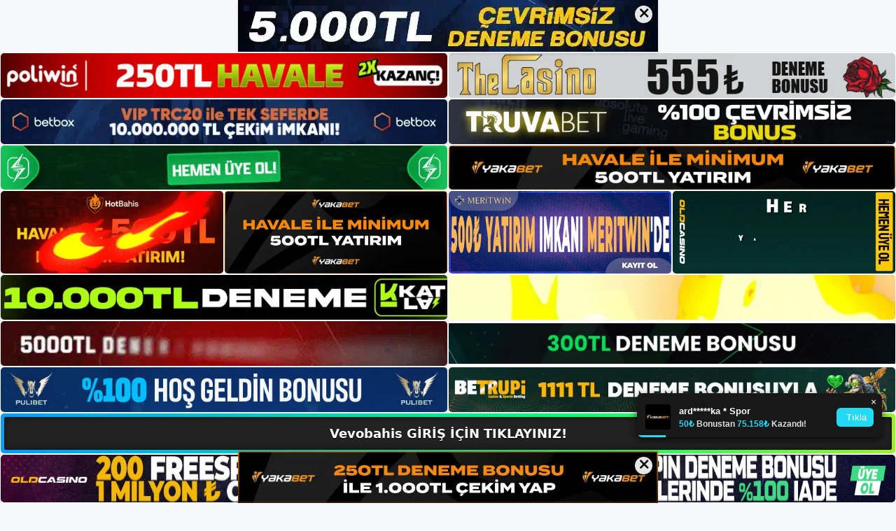

--- FILE ---
content_type: text/html; charset=UTF-8
request_url: https://vevobahisgirisi.com/tag/vevobahis-tv-canli-mac-izle/
body_size: 20126
content:
<!DOCTYPE html>
<html lang="tr">
<head>
	<meta name="google-site-verification" content="vOjZ3AU2MJ8RCZ5_JrGohaqkj-Jb2e1CjSlxjQ-iz1o" />
	<meta charset="UTF-8">
	<meta name='robots' content='index, follow, max-image-preview:large, max-snippet:-1, max-video-preview:-1' />
<meta name="generator" content="Bu sitenin AMP ve CDN (İç Link) kurulumu NGY tarafından yapılmıştır."/><meta name="viewport" content="width=device-width, initial-scale=1">
	<!-- This site is optimized with the Yoast SEO plugin v26.7 - https://yoast.com/wordpress/plugins/seo/ -->
	<title>vevobahis tv canli maç izle - Vevobahis Giriş, Vevobahis Yeni Adresi</title>
	<link rel="canonical" href="https://vevobahisgirisi.com/tag/vevobahis-tv-canli-mac-izle/" />
	<meta property="og:locale" content="tr_TR" />
	<meta property="og:type" content="article" />
	<meta property="og:title" content="vevobahis tv canli maç izle - Vevobahis Giriş, Vevobahis Yeni Adresi" />
	<meta property="og:url" content="https://vevobahisgirisi.com/tag/vevobahis-tv-canli-mac-izle/" />
	<meta property="og:site_name" content="Vevobahis Giriş, Vevobahis Yeni Adresi" />
	<meta name="twitter:card" content="summary_large_image" />
	<script type="application/ld+json" class="yoast-schema-graph">{"@context":"https://schema.org","@graph":[{"@type":"CollectionPage","@id":"https://vevobahisgirisi.com/tag/vevobahis-tv-canli-mac-izle/","url":"https://vevobahisgirisi.com/tag/vevobahis-tv-canli-mac-izle/","name":"vevobahis tv canli maç izle - Vevobahis Giriş, Vevobahis Yeni Adresi","isPartOf":{"@id":"https://vevobahisgirisi.com/#website"},"primaryImageOfPage":{"@id":"https://vevobahisgirisi.com/tag/vevobahis-tv-canli-mac-izle/#primaryimage"},"image":{"@id":"https://vevobahisgirisi.com/tag/vevobahis-tv-canli-mac-izle/#primaryimage"},"thumbnailUrl":"https://vevobahisgirisi.com/wp-content/uploads/2024/04/vevobahis-ne-zaman-para-cekebilirim.jpg","breadcrumb":{"@id":"https://vevobahisgirisi.com/tag/vevobahis-tv-canli-mac-izle/#breadcrumb"},"inLanguage":"tr"},{"@type":"ImageObject","inLanguage":"tr","@id":"https://vevobahisgirisi.com/tag/vevobahis-tv-canli-mac-izle/#primaryimage","url":"https://vevobahisgirisi.com/wp-content/uploads/2024/04/vevobahis-ne-zaman-para-cekebilirim.jpg","contentUrl":"https://vevobahisgirisi.com/wp-content/uploads/2024/04/vevobahis-ne-zaman-para-cekebilirim.jpg","width":1920,"height":1080,"caption":"\"Vevobahis\" kelimesini kullanmak uygun mudur? Vevobahis, hızlı ve güvenilir teknolojiyi de içeren bu alanda büyük başarılara imza atarken, her gelişmeyi entegre ederek müşterilerimize en son teknoloji fırsatlarını sunmaktadır"},{"@type":"BreadcrumbList","@id":"https://vevobahisgirisi.com/tag/vevobahis-tv-canli-mac-izle/#breadcrumb","itemListElement":[{"@type":"ListItem","position":1,"name":"Anasayfa","item":"https://vevobahisgirisi.com/"},{"@type":"ListItem","position":2,"name":"vevobahis tv canli maç izle"}]},{"@type":"WebSite","@id":"https://vevobahisgirisi.com/#website","url":"https://vevobahisgirisi.com/","name":"Vevobahis Giriş, Vevobahis Yeni Adresi","description":"Vevobahis Bahis ve Casino Sitesi Bilgileri","publisher":{"@id":"https://vevobahisgirisi.com/#/schema/person/62db8d197dfc95c30466c91c376ddf0f"},"potentialAction":[{"@type":"SearchAction","target":{"@type":"EntryPoint","urlTemplate":"https://vevobahisgirisi.com/?s={search_term_string}"},"query-input":{"@type":"PropertyValueSpecification","valueRequired":true,"valueName":"search_term_string"}}],"inLanguage":"tr"},{"@type":["Person","Organization"],"@id":"https://vevobahisgirisi.com/#/schema/person/62db8d197dfc95c30466c91c376ddf0f","name":"Vevobahis","image":{"@type":"ImageObject","inLanguage":"tr","@id":"https://vevobahisgirisi.com/#/schema/person/image/","url":"https://vevobahisgirisi.com/wp-content/uploads/2022/12/cropped-Vevobahis-Guvenilir-Mi.jpg","contentUrl":"https://vevobahisgirisi.com/wp-content/uploads/2022/12/cropped-Vevobahis-Guvenilir-Mi.jpg","width":195,"height":49,"caption":"Vevobahis"},"logo":{"@id":"https://vevobahisgirisi.com/#/schema/person/image/"}}]}</script>
	<!-- / Yoast SEO plugin. -->


<link rel="alternate" type="application/rss+xml" title="Vevobahis Giriş, Vevobahis Yeni Adresi &raquo; akışı" href="https://vevobahisgirisi.com/feed/" />
<link rel="alternate" type="application/rss+xml" title="Vevobahis Giriş, Vevobahis Yeni Adresi &raquo; yorum akışı" href="https://vevobahisgirisi.com/comments/feed/" />
<link rel="alternate" type="application/rss+xml" title="Vevobahis Giriş, Vevobahis Yeni Adresi &raquo; vevobahis tv canli maç izle etiket akışı" href="https://vevobahisgirisi.com/tag/vevobahis-tv-canli-mac-izle/feed/" />
<style id='wp-img-auto-sizes-contain-inline-css'>
img:is([sizes=auto i],[sizes^="auto," i]){contain-intrinsic-size:3000px 1500px}
/*# sourceURL=wp-img-auto-sizes-contain-inline-css */
</style>
<style id='wp-emoji-styles-inline-css'>

	img.wp-smiley, img.emoji {
		display: inline !important;
		border: none !important;
		box-shadow: none !important;
		height: 1em !important;
		width: 1em !important;
		margin: 0 0.07em !important;
		vertical-align: -0.1em !important;
		background: none !important;
		padding: 0 !important;
	}
/*# sourceURL=wp-emoji-styles-inline-css */
</style>
<style id='wp-block-library-inline-css'>
:root{--wp-block-synced-color:#7a00df;--wp-block-synced-color--rgb:122,0,223;--wp-bound-block-color:var(--wp-block-synced-color);--wp-editor-canvas-background:#ddd;--wp-admin-theme-color:#007cba;--wp-admin-theme-color--rgb:0,124,186;--wp-admin-theme-color-darker-10:#006ba1;--wp-admin-theme-color-darker-10--rgb:0,107,160.5;--wp-admin-theme-color-darker-20:#005a87;--wp-admin-theme-color-darker-20--rgb:0,90,135;--wp-admin-border-width-focus:2px}@media (min-resolution:192dpi){:root{--wp-admin-border-width-focus:1.5px}}.wp-element-button{cursor:pointer}:root .has-very-light-gray-background-color{background-color:#eee}:root .has-very-dark-gray-background-color{background-color:#313131}:root .has-very-light-gray-color{color:#eee}:root .has-very-dark-gray-color{color:#313131}:root .has-vivid-green-cyan-to-vivid-cyan-blue-gradient-background{background:linear-gradient(135deg,#00d084,#0693e3)}:root .has-purple-crush-gradient-background{background:linear-gradient(135deg,#34e2e4,#4721fb 50%,#ab1dfe)}:root .has-hazy-dawn-gradient-background{background:linear-gradient(135deg,#faaca8,#dad0ec)}:root .has-subdued-olive-gradient-background{background:linear-gradient(135deg,#fafae1,#67a671)}:root .has-atomic-cream-gradient-background{background:linear-gradient(135deg,#fdd79a,#004a59)}:root .has-nightshade-gradient-background{background:linear-gradient(135deg,#330968,#31cdcf)}:root .has-midnight-gradient-background{background:linear-gradient(135deg,#020381,#2874fc)}:root{--wp--preset--font-size--normal:16px;--wp--preset--font-size--huge:42px}.has-regular-font-size{font-size:1em}.has-larger-font-size{font-size:2.625em}.has-normal-font-size{font-size:var(--wp--preset--font-size--normal)}.has-huge-font-size{font-size:var(--wp--preset--font-size--huge)}.has-text-align-center{text-align:center}.has-text-align-left{text-align:left}.has-text-align-right{text-align:right}.has-fit-text{white-space:nowrap!important}#end-resizable-editor-section{display:none}.aligncenter{clear:both}.items-justified-left{justify-content:flex-start}.items-justified-center{justify-content:center}.items-justified-right{justify-content:flex-end}.items-justified-space-between{justify-content:space-between}.screen-reader-text{border:0;clip-path:inset(50%);height:1px;margin:-1px;overflow:hidden;padding:0;position:absolute;width:1px;word-wrap:normal!important}.screen-reader-text:focus{background-color:#ddd;clip-path:none;color:#444;display:block;font-size:1em;height:auto;left:5px;line-height:normal;padding:15px 23px 14px;text-decoration:none;top:5px;width:auto;z-index:100000}html :where(.has-border-color){border-style:solid}html :where([style*=border-top-color]){border-top-style:solid}html :where([style*=border-right-color]){border-right-style:solid}html :where([style*=border-bottom-color]){border-bottom-style:solid}html :where([style*=border-left-color]){border-left-style:solid}html :where([style*=border-width]){border-style:solid}html :where([style*=border-top-width]){border-top-style:solid}html :where([style*=border-right-width]){border-right-style:solid}html :where([style*=border-bottom-width]){border-bottom-style:solid}html :where([style*=border-left-width]){border-left-style:solid}html :where(img[class*=wp-image-]){height:auto;max-width:100%}:where(figure){margin:0 0 1em}html :where(.is-position-sticky){--wp-admin--admin-bar--position-offset:var(--wp-admin--admin-bar--height,0px)}@media screen and (max-width:600px){html :where(.is-position-sticky){--wp-admin--admin-bar--position-offset:0px}}

/*# sourceURL=wp-block-library-inline-css */
</style><style id='wp-block-archives-inline-css'>
.wp-block-archives{box-sizing:border-box}.wp-block-archives-dropdown label{display:block}
/*# sourceURL=https://vevobahisgirisi.com/wp-includes/blocks/archives/style.min.css */
</style>
<style id='wp-block-categories-inline-css'>
.wp-block-categories{box-sizing:border-box}.wp-block-categories.alignleft{margin-right:2em}.wp-block-categories.alignright{margin-left:2em}.wp-block-categories.wp-block-categories-dropdown.aligncenter{text-align:center}.wp-block-categories .wp-block-categories__label{display:block;width:100%}
/*# sourceURL=https://vevobahisgirisi.com/wp-includes/blocks/categories/style.min.css */
</style>
<style id='wp-block-heading-inline-css'>
h1:where(.wp-block-heading).has-background,h2:where(.wp-block-heading).has-background,h3:where(.wp-block-heading).has-background,h4:where(.wp-block-heading).has-background,h5:where(.wp-block-heading).has-background,h6:where(.wp-block-heading).has-background{padding:1.25em 2.375em}h1.has-text-align-left[style*=writing-mode]:where([style*=vertical-lr]),h1.has-text-align-right[style*=writing-mode]:where([style*=vertical-rl]),h2.has-text-align-left[style*=writing-mode]:where([style*=vertical-lr]),h2.has-text-align-right[style*=writing-mode]:where([style*=vertical-rl]),h3.has-text-align-left[style*=writing-mode]:where([style*=vertical-lr]),h3.has-text-align-right[style*=writing-mode]:where([style*=vertical-rl]),h4.has-text-align-left[style*=writing-mode]:where([style*=vertical-lr]),h4.has-text-align-right[style*=writing-mode]:where([style*=vertical-rl]),h5.has-text-align-left[style*=writing-mode]:where([style*=vertical-lr]),h5.has-text-align-right[style*=writing-mode]:where([style*=vertical-rl]),h6.has-text-align-left[style*=writing-mode]:where([style*=vertical-lr]),h6.has-text-align-right[style*=writing-mode]:where([style*=vertical-rl]){rotate:180deg}
/*# sourceURL=https://vevobahisgirisi.com/wp-includes/blocks/heading/style.min.css */
</style>
<style id='wp-block-latest-posts-inline-css'>
.wp-block-latest-posts{box-sizing:border-box}.wp-block-latest-posts.alignleft{margin-right:2em}.wp-block-latest-posts.alignright{margin-left:2em}.wp-block-latest-posts.wp-block-latest-posts__list{list-style:none}.wp-block-latest-posts.wp-block-latest-posts__list li{clear:both;overflow-wrap:break-word}.wp-block-latest-posts.is-grid{display:flex;flex-wrap:wrap}.wp-block-latest-posts.is-grid li{margin:0 1.25em 1.25em 0;width:100%}@media (min-width:600px){.wp-block-latest-posts.columns-2 li{width:calc(50% - .625em)}.wp-block-latest-posts.columns-2 li:nth-child(2n){margin-right:0}.wp-block-latest-posts.columns-3 li{width:calc(33.33333% - .83333em)}.wp-block-latest-posts.columns-3 li:nth-child(3n){margin-right:0}.wp-block-latest-posts.columns-4 li{width:calc(25% - .9375em)}.wp-block-latest-posts.columns-4 li:nth-child(4n){margin-right:0}.wp-block-latest-posts.columns-5 li{width:calc(20% - 1em)}.wp-block-latest-posts.columns-5 li:nth-child(5n){margin-right:0}.wp-block-latest-posts.columns-6 li{width:calc(16.66667% - 1.04167em)}.wp-block-latest-posts.columns-6 li:nth-child(6n){margin-right:0}}:root :where(.wp-block-latest-posts.is-grid){padding:0}:root :where(.wp-block-latest-posts.wp-block-latest-posts__list){padding-left:0}.wp-block-latest-posts__post-author,.wp-block-latest-posts__post-date{display:block;font-size:.8125em}.wp-block-latest-posts__post-excerpt,.wp-block-latest-posts__post-full-content{margin-bottom:1em;margin-top:.5em}.wp-block-latest-posts__featured-image a{display:inline-block}.wp-block-latest-posts__featured-image img{height:auto;max-width:100%;width:auto}.wp-block-latest-posts__featured-image.alignleft{float:left;margin-right:1em}.wp-block-latest-posts__featured-image.alignright{float:right;margin-left:1em}.wp-block-latest-posts__featured-image.aligncenter{margin-bottom:1em;text-align:center}
/*# sourceURL=https://vevobahisgirisi.com/wp-includes/blocks/latest-posts/style.min.css */
</style>
<style id='wp-block-tag-cloud-inline-css'>
.wp-block-tag-cloud{box-sizing:border-box}.wp-block-tag-cloud.aligncenter{justify-content:center;text-align:center}.wp-block-tag-cloud a{display:inline-block;margin-right:5px}.wp-block-tag-cloud span{display:inline-block;margin-left:5px;text-decoration:none}:root :where(.wp-block-tag-cloud.is-style-outline){display:flex;flex-wrap:wrap;gap:1ch}:root :where(.wp-block-tag-cloud.is-style-outline a){border:1px solid;font-size:unset!important;margin-right:0;padding:1ch 2ch;text-decoration:none!important}
/*# sourceURL=https://vevobahisgirisi.com/wp-includes/blocks/tag-cloud/style.min.css */
</style>
<style id='wp-block-group-inline-css'>
.wp-block-group{box-sizing:border-box}:where(.wp-block-group.wp-block-group-is-layout-constrained){position:relative}
/*# sourceURL=https://vevobahisgirisi.com/wp-includes/blocks/group/style.min.css */
</style>
<style id='wp-block-paragraph-inline-css'>
.is-small-text{font-size:.875em}.is-regular-text{font-size:1em}.is-large-text{font-size:2.25em}.is-larger-text{font-size:3em}.has-drop-cap:not(:focus):first-letter{float:left;font-size:8.4em;font-style:normal;font-weight:100;line-height:.68;margin:.05em .1em 0 0;text-transform:uppercase}body.rtl .has-drop-cap:not(:focus):first-letter{float:none;margin-left:.1em}p.has-drop-cap.has-background{overflow:hidden}:root :where(p.has-background){padding:1.25em 2.375em}:where(p.has-text-color:not(.has-link-color)) a{color:inherit}p.has-text-align-left[style*="writing-mode:vertical-lr"],p.has-text-align-right[style*="writing-mode:vertical-rl"]{rotate:180deg}
/*# sourceURL=https://vevobahisgirisi.com/wp-includes/blocks/paragraph/style.min.css */
</style>
<style id='global-styles-inline-css'>
:root{--wp--preset--aspect-ratio--square: 1;--wp--preset--aspect-ratio--4-3: 4/3;--wp--preset--aspect-ratio--3-4: 3/4;--wp--preset--aspect-ratio--3-2: 3/2;--wp--preset--aspect-ratio--2-3: 2/3;--wp--preset--aspect-ratio--16-9: 16/9;--wp--preset--aspect-ratio--9-16: 9/16;--wp--preset--color--black: #000000;--wp--preset--color--cyan-bluish-gray: #abb8c3;--wp--preset--color--white: #ffffff;--wp--preset--color--pale-pink: #f78da7;--wp--preset--color--vivid-red: #cf2e2e;--wp--preset--color--luminous-vivid-orange: #ff6900;--wp--preset--color--luminous-vivid-amber: #fcb900;--wp--preset--color--light-green-cyan: #7bdcb5;--wp--preset--color--vivid-green-cyan: #00d084;--wp--preset--color--pale-cyan-blue: #8ed1fc;--wp--preset--color--vivid-cyan-blue: #0693e3;--wp--preset--color--vivid-purple: #9b51e0;--wp--preset--color--contrast: var(--contrast);--wp--preset--color--contrast-2: var(--contrast-2);--wp--preset--color--contrast-3: var(--contrast-3);--wp--preset--color--base: var(--base);--wp--preset--color--base-2: var(--base-2);--wp--preset--color--base-3: var(--base-3);--wp--preset--color--accent: var(--accent);--wp--preset--gradient--vivid-cyan-blue-to-vivid-purple: linear-gradient(135deg,rgb(6,147,227) 0%,rgb(155,81,224) 100%);--wp--preset--gradient--light-green-cyan-to-vivid-green-cyan: linear-gradient(135deg,rgb(122,220,180) 0%,rgb(0,208,130) 100%);--wp--preset--gradient--luminous-vivid-amber-to-luminous-vivid-orange: linear-gradient(135deg,rgb(252,185,0) 0%,rgb(255,105,0) 100%);--wp--preset--gradient--luminous-vivid-orange-to-vivid-red: linear-gradient(135deg,rgb(255,105,0) 0%,rgb(207,46,46) 100%);--wp--preset--gradient--very-light-gray-to-cyan-bluish-gray: linear-gradient(135deg,rgb(238,238,238) 0%,rgb(169,184,195) 100%);--wp--preset--gradient--cool-to-warm-spectrum: linear-gradient(135deg,rgb(74,234,220) 0%,rgb(151,120,209) 20%,rgb(207,42,186) 40%,rgb(238,44,130) 60%,rgb(251,105,98) 80%,rgb(254,248,76) 100%);--wp--preset--gradient--blush-light-purple: linear-gradient(135deg,rgb(255,206,236) 0%,rgb(152,150,240) 100%);--wp--preset--gradient--blush-bordeaux: linear-gradient(135deg,rgb(254,205,165) 0%,rgb(254,45,45) 50%,rgb(107,0,62) 100%);--wp--preset--gradient--luminous-dusk: linear-gradient(135deg,rgb(255,203,112) 0%,rgb(199,81,192) 50%,rgb(65,88,208) 100%);--wp--preset--gradient--pale-ocean: linear-gradient(135deg,rgb(255,245,203) 0%,rgb(182,227,212) 50%,rgb(51,167,181) 100%);--wp--preset--gradient--electric-grass: linear-gradient(135deg,rgb(202,248,128) 0%,rgb(113,206,126) 100%);--wp--preset--gradient--midnight: linear-gradient(135deg,rgb(2,3,129) 0%,rgb(40,116,252) 100%);--wp--preset--font-size--small: 13px;--wp--preset--font-size--medium: 20px;--wp--preset--font-size--large: 36px;--wp--preset--font-size--x-large: 42px;--wp--preset--spacing--20: 0.44rem;--wp--preset--spacing--30: 0.67rem;--wp--preset--spacing--40: 1rem;--wp--preset--spacing--50: 1.5rem;--wp--preset--spacing--60: 2.25rem;--wp--preset--spacing--70: 3.38rem;--wp--preset--spacing--80: 5.06rem;--wp--preset--shadow--natural: 6px 6px 9px rgba(0, 0, 0, 0.2);--wp--preset--shadow--deep: 12px 12px 50px rgba(0, 0, 0, 0.4);--wp--preset--shadow--sharp: 6px 6px 0px rgba(0, 0, 0, 0.2);--wp--preset--shadow--outlined: 6px 6px 0px -3px rgb(255, 255, 255), 6px 6px rgb(0, 0, 0);--wp--preset--shadow--crisp: 6px 6px 0px rgb(0, 0, 0);}:where(.is-layout-flex){gap: 0.5em;}:where(.is-layout-grid){gap: 0.5em;}body .is-layout-flex{display: flex;}.is-layout-flex{flex-wrap: wrap;align-items: center;}.is-layout-flex > :is(*, div){margin: 0;}body .is-layout-grid{display: grid;}.is-layout-grid > :is(*, div){margin: 0;}:where(.wp-block-columns.is-layout-flex){gap: 2em;}:where(.wp-block-columns.is-layout-grid){gap: 2em;}:where(.wp-block-post-template.is-layout-flex){gap: 1.25em;}:where(.wp-block-post-template.is-layout-grid){gap: 1.25em;}.has-black-color{color: var(--wp--preset--color--black) !important;}.has-cyan-bluish-gray-color{color: var(--wp--preset--color--cyan-bluish-gray) !important;}.has-white-color{color: var(--wp--preset--color--white) !important;}.has-pale-pink-color{color: var(--wp--preset--color--pale-pink) !important;}.has-vivid-red-color{color: var(--wp--preset--color--vivid-red) !important;}.has-luminous-vivid-orange-color{color: var(--wp--preset--color--luminous-vivid-orange) !important;}.has-luminous-vivid-amber-color{color: var(--wp--preset--color--luminous-vivid-amber) !important;}.has-light-green-cyan-color{color: var(--wp--preset--color--light-green-cyan) !important;}.has-vivid-green-cyan-color{color: var(--wp--preset--color--vivid-green-cyan) !important;}.has-pale-cyan-blue-color{color: var(--wp--preset--color--pale-cyan-blue) !important;}.has-vivid-cyan-blue-color{color: var(--wp--preset--color--vivid-cyan-blue) !important;}.has-vivid-purple-color{color: var(--wp--preset--color--vivid-purple) !important;}.has-black-background-color{background-color: var(--wp--preset--color--black) !important;}.has-cyan-bluish-gray-background-color{background-color: var(--wp--preset--color--cyan-bluish-gray) !important;}.has-white-background-color{background-color: var(--wp--preset--color--white) !important;}.has-pale-pink-background-color{background-color: var(--wp--preset--color--pale-pink) !important;}.has-vivid-red-background-color{background-color: var(--wp--preset--color--vivid-red) !important;}.has-luminous-vivid-orange-background-color{background-color: var(--wp--preset--color--luminous-vivid-orange) !important;}.has-luminous-vivid-amber-background-color{background-color: var(--wp--preset--color--luminous-vivid-amber) !important;}.has-light-green-cyan-background-color{background-color: var(--wp--preset--color--light-green-cyan) !important;}.has-vivid-green-cyan-background-color{background-color: var(--wp--preset--color--vivid-green-cyan) !important;}.has-pale-cyan-blue-background-color{background-color: var(--wp--preset--color--pale-cyan-blue) !important;}.has-vivid-cyan-blue-background-color{background-color: var(--wp--preset--color--vivid-cyan-blue) !important;}.has-vivid-purple-background-color{background-color: var(--wp--preset--color--vivid-purple) !important;}.has-black-border-color{border-color: var(--wp--preset--color--black) !important;}.has-cyan-bluish-gray-border-color{border-color: var(--wp--preset--color--cyan-bluish-gray) !important;}.has-white-border-color{border-color: var(--wp--preset--color--white) !important;}.has-pale-pink-border-color{border-color: var(--wp--preset--color--pale-pink) !important;}.has-vivid-red-border-color{border-color: var(--wp--preset--color--vivid-red) !important;}.has-luminous-vivid-orange-border-color{border-color: var(--wp--preset--color--luminous-vivid-orange) !important;}.has-luminous-vivid-amber-border-color{border-color: var(--wp--preset--color--luminous-vivid-amber) !important;}.has-light-green-cyan-border-color{border-color: var(--wp--preset--color--light-green-cyan) !important;}.has-vivid-green-cyan-border-color{border-color: var(--wp--preset--color--vivid-green-cyan) !important;}.has-pale-cyan-blue-border-color{border-color: var(--wp--preset--color--pale-cyan-blue) !important;}.has-vivid-cyan-blue-border-color{border-color: var(--wp--preset--color--vivid-cyan-blue) !important;}.has-vivid-purple-border-color{border-color: var(--wp--preset--color--vivid-purple) !important;}.has-vivid-cyan-blue-to-vivid-purple-gradient-background{background: var(--wp--preset--gradient--vivid-cyan-blue-to-vivid-purple) !important;}.has-light-green-cyan-to-vivid-green-cyan-gradient-background{background: var(--wp--preset--gradient--light-green-cyan-to-vivid-green-cyan) !important;}.has-luminous-vivid-amber-to-luminous-vivid-orange-gradient-background{background: var(--wp--preset--gradient--luminous-vivid-amber-to-luminous-vivid-orange) !important;}.has-luminous-vivid-orange-to-vivid-red-gradient-background{background: var(--wp--preset--gradient--luminous-vivid-orange-to-vivid-red) !important;}.has-very-light-gray-to-cyan-bluish-gray-gradient-background{background: var(--wp--preset--gradient--very-light-gray-to-cyan-bluish-gray) !important;}.has-cool-to-warm-spectrum-gradient-background{background: var(--wp--preset--gradient--cool-to-warm-spectrum) !important;}.has-blush-light-purple-gradient-background{background: var(--wp--preset--gradient--blush-light-purple) !important;}.has-blush-bordeaux-gradient-background{background: var(--wp--preset--gradient--blush-bordeaux) !important;}.has-luminous-dusk-gradient-background{background: var(--wp--preset--gradient--luminous-dusk) !important;}.has-pale-ocean-gradient-background{background: var(--wp--preset--gradient--pale-ocean) !important;}.has-electric-grass-gradient-background{background: var(--wp--preset--gradient--electric-grass) !important;}.has-midnight-gradient-background{background: var(--wp--preset--gradient--midnight) !important;}.has-small-font-size{font-size: var(--wp--preset--font-size--small) !important;}.has-medium-font-size{font-size: var(--wp--preset--font-size--medium) !important;}.has-large-font-size{font-size: var(--wp--preset--font-size--large) !important;}.has-x-large-font-size{font-size: var(--wp--preset--font-size--x-large) !important;}
/*# sourceURL=global-styles-inline-css */
</style>

<style id='classic-theme-styles-inline-css'>
/*! This file is auto-generated */
.wp-block-button__link{color:#fff;background-color:#32373c;border-radius:9999px;box-shadow:none;text-decoration:none;padding:calc(.667em + 2px) calc(1.333em + 2px);font-size:1.125em}.wp-block-file__button{background:#32373c;color:#fff;text-decoration:none}
/*# sourceURL=/wp-includes/css/classic-themes.min.css */
</style>
<link rel='stylesheet' id='generate-style-css' href='https://vevobahisgirisi.com/wp-content/themes/generatepress/assets/css/main.min.css?ver=3.2.4' media='all' />
<style id='generate-style-inline-css'>
body{background-color:var(--base-2);color:var(--contrast);}a{color:var(--accent);}a{text-decoration:underline;}.entry-title a, .site-branding a, a.button, .wp-block-button__link, .main-navigation a{text-decoration:none;}a:hover, a:focus, a:active{color:var(--contrast);}.wp-block-group__inner-container{max-width:1200px;margin-left:auto;margin-right:auto;}:root{--contrast:#222222;--contrast-2:#575760;--contrast-3:#b2b2be;--base:#f0f0f0;--base-2:#f7f8f9;--base-3:#ffffff;--accent:#1e73be;}.has-contrast-color{color:var(--contrast);}.has-contrast-background-color{background-color:var(--contrast);}.has-contrast-2-color{color:var(--contrast-2);}.has-contrast-2-background-color{background-color:var(--contrast-2);}.has-contrast-3-color{color:var(--contrast-3);}.has-contrast-3-background-color{background-color:var(--contrast-3);}.has-base-color{color:var(--base);}.has-base-background-color{background-color:var(--base);}.has-base-2-color{color:var(--base-2);}.has-base-2-background-color{background-color:var(--base-2);}.has-base-3-color{color:var(--base-3);}.has-base-3-background-color{background-color:var(--base-3);}.has-accent-color{color:var(--accent);}.has-accent-background-color{background-color:var(--accent);}.top-bar{background-color:#636363;color:#ffffff;}.top-bar a{color:#ffffff;}.top-bar a:hover{color:#303030;}.site-header{background-color:var(--base-3);}.main-title a,.main-title a:hover{color:var(--contrast);}.site-description{color:var(--contrast-2);}.mobile-menu-control-wrapper .menu-toggle,.mobile-menu-control-wrapper .menu-toggle:hover,.mobile-menu-control-wrapper .menu-toggle:focus,.has-inline-mobile-toggle #site-navigation.toggled{background-color:rgba(0, 0, 0, 0.02);}.main-navigation,.main-navigation ul ul{background-color:var(--base-3);}.main-navigation .main-nav ul li a, .main-navigation .menu-toggle, .main-navigation .menu-bar-items{color:var(--contrast);}.main-navigation .main-nav ul li:not([class*="current-menu-"]):hover > a, .main-navigation .main-nav ul li:not([class*="current-menu-"]):focus > a, .main-navigation .main-nav ul li.sfHover:not([class*="current-menu-"]) > a, .main-navigation .menu-bar-item:hover > a, .main-navigation .menu-bar-item.sfHover > a{color:var(--accent);}button.menu-toggle:hover,button.menu-toggle:focus{color:var(--contrast);}.main-navigation .main-nav ul li[class*="current-menu-"] > a{color:var(--accent);}.navigation-search input[type="search"],.navigation-search input[type="search"]:active, .navigation-search input[type="search"]:focus, .main-navigation .main-nav ul li.search-item.active > a, .main-navigation .menu-bar-items .search-item.active > a{color:var(--accent);}.main-navigation ul ul{background-color:var(--base);}.separate-containers .inside-article, .separate-containers .comments-area, .separate-containers .page-header, .one-container .container, .separate-containers .paging-navigation, .inside-page-header{background-color:var(--base-3);}.entry-title a{color:var(--contrast);}.entry-title a:hover{color:var(--contrast-2);}.entry-meta{color:var(--contrast-2);}.sidebar .widget{background-color:var(--base-3);}.footer-widgets{background-color:var(--base-3);}.site-info{background-color:var(--base-3);}input[type="text"],input[type="email"],input[type="url"],input[type="password"],input[type="search"],input[type="tel"],input[type="number"],textarea,select{color:var(--contrast);background-color:var(--base-2);border-color:var(--base);}input[type="text"]:focus,input[type="email"]:focus,input[type="url"]:focus,input[type="password"]:focus,input[type="search"]:focus,input[type="tel"]:focus,input[type="number"]:focus,textarea:focus,select:focus{color:var(--contrast);background-color:var(--base-2);border-color:var(--contrast-3);}button,html input[type="button"],input[type="reset"],input[type="submit"],a.button,a.wp-block-button__link:not(.has-background){color:#ffffff;background-color:#55555e;}button:hover,html input[type="button"]:hover,input[type="reset"]:hover,input[type="submit"]:hover,a.button:hover,button:focus,html input[type="button"]:focus,input[type="reset"]:focus,input[type="submit"]:focus,a.button:focus,a.wp-block-button__link:not(.has-background):active,a.wp-block-button__link:not(.has-background):focus,a.wp-block-button__link:not(.has-background):hover{color:#ffffff;background-color:#3f4047;}a.generate-back-to-top{background-color:rgba( 0,0,0,0.4 );color:#ffffff;}a.generate-back-to-top:hover,a.generate-back-to-top:focus{background-color:rgba( 0,0,0,0.6 );color:#ffffff;}@media (max-width:768px){.main-navigation .menu-bar-item:hover > a, .main-navigation .menu-bar-item.sfHover > a{background:none;color:var(--contrast);}}.nav-below-header .main-navigation .inside-navigation.grid-container, .nav-above-header .main-navigation .inside-navigation.grid-container{padding:0px 20px 0px 20px;}.site-main .wp-block-group__inner-container{padding:40px;}.separate-containers .paging-navigation{padding-top:20px;padding-bottom:20px;}.entry-content .alignwide, body:not(.no-sidebar) .entry-content .alignfull{margin-left:-40px;width:calc(100% + 80px);max-width:calc(100% + 80px);}.rtl .menu-item-has-children .dropdown-menu-toggle{padding-left:20px;}.rtl .main-navigation .main-nav ul li.menu-item-has-children > a{padding-right:20px;}@media (max-width:768px){.separate-containers .inside-article, .separate-containers .comments-area, .separate-containers .page-header, .separate-containers .paging-navigation, .one-container .site-content, .inside-page-header{padding:30px;}.site-main .wp-block-group__inner-container{padding:30px;}.inside-top-bar{padding-right:30px;padding-left:30px;}.inside-header{padding-right:30px;padding-left:30px;}.widget-area .widget{padding-top:30px;padding-right:30px;padding-bottom:30px;padding-left:30px;}.footer-widgets-container{padding-top:30px;padding-right:30px;padding-bottom:30px;padding-left:30px;}.inside-site-info{padding-right:30px;padding-left:30px;}.entry-content .alignwide, body:not(.no-sidebar) .entry-content .alignfull{margin-left:-30px;width:calc(100% + 60px);max-width:calc(100% + 60px);}.one-container .site-main .paging-navigation{margin-bottom:20px;}}/* End cached CSS */.is-right-sidebar{width:30%;}.is-left-sidebar{width:30%;}.site-content .content-area{width:70%;}@media (max-width:768px){.main-navigation .menu-toggle,.sidebar-nav-mobile:not(#sticky-placeholder){display:block;}.main-navigation ul,.gen-sidebar-nav,.main-navigation:not(.slideout-navigation):not(.toggled) .main-nav > ul,.has-inline-mobile-toggle #site-navigation .inside-navigation > *:not(.navigation-search):not(.main-nav){display:none;}.nav-align-right .inside-navigation,.nav-align-center .inside-navigation{justify-content:space-between;}.has-inline-mobile-toggle .mobile-menu-control-wrapper{display:flex;flex-wrap:wrap;}.has-inline-mobile-toggle .inside-header{flex-direction:row;text-align:left;flex-wrap:wrap;}.has-inline-mobile-toggle .header-widget,.has-inline-mobile-toggle #site-navigation{flex-basis:100%;}.nav-float-left .has-inline-mobile-toggle #site-navigation{order:10;}}
/*# sourceURL=generate-style-inline-css */
</style>
<link rel="https://api.w.org/" href="https://vevobahisgirisi.com/wp-json/" /><link rel="alternate" title="JSON" type="application/json" href="https://vevobahisgirisi.com/wp-json/wp/v2/tags/432" /><link rel="EditURI" type="application/rsd+xml" title="RSD" href="https://vevobahisgirisi.com/xmlrpc.php?rsd" />
<meta name="generator" content="WordPress 6.9" />
<link rel="amphtml" href="https://vevobahisgirisicom.seonerom.com/tag/vevobahis-tv-canli-mac-izle/amp/"><link rel="icon" href="https://vevobahisgirisi.com/wp-content/uploads/2022/12/cropped-cropped-Vevobahis-Guvenilir-Mi-32x32.jpg" sizes="32x32" />
<link rel="icon" href="https://vevobahisgirisi.com/wp-content/uploads/2022/12/cropped-cropped-Vevobahis-Guvenilir-Mi-192x192.jpg" sizes="192x192" />
<link rel="apple-touch-icon" href="https://vevobahisgirisi.com/wp-content/uploads/2022/12/cropped-cropped-Vevobahis-Guvenilir-Mi-180x180.jpg" />
<meta name="msapplication-TileImage" content="https://vevobahisgirisi.com/wp-content/uploads/2022/12/cropped-cropped-Vevobahis-Guvenilir-Mi-270x270.jpg" />
	<head>

    <meta charset="UTF-8">
    <meta name="viewport"
          content="width=device-width, user-scalable=no, initial-scale=1.0, maximum-scale=1.0, minimum-scale=1.0">
    <meta http-equiv="X-UA-Compatible" content="ie=edge">
    </head>



<style>

    .footer iframe{
        position:fixed;
        bottom:0;
        z-index:9999;
          
      }
      
  .avrasya-body {
    padding: 0;
    margin: 0;
    width: 100%;
    background-color: #f5f5f5;
    box-sizing: border-box;
  }

  .avrasya-footer-notifi iframe {
    position: fixed;
    bottom: 0;
    z-index: 9999999;
  }

  .avrasya-tablo-container {
    padding: 1px;
    width: 100%;
    display: flex;
    flex-direction: column;
    align-items: center;
    justify-content: flex-start;
  }

  .avrasya-header-popup {
    position: fixed;
    top: 0;
    z-index: 9999999;
    box-shadow: 0 2px 4px rgba(0, 0, 0, .1);
  }

  .avrasya-header-popup-content {
    margin: 0 auto;
  }

  .avrasya-header-popup-content img {
    width: 100%;
    object-fit: contain;
  }

  .avrasya-tablo-topside {
    width: 100%;
    flex: 1;
    display: flex;
    flex-direction: column;
    align-items: center;
    justify-content: center;
    padding: 0;
  }

  .avrasya-avrasya-tablo-topcard-continer,
  .avrasya-avrasya-tablo-card-continer,
  .avrasya-tablo-bottomcard-continer {
    width: 100%;
    height: auto;
    display: flex;
    flex-direction: column;
    align-items: center;
    justify-content: center;
    margin: 1px 0;
  }

  .avrasya-tablo-topcard,
  .avrasya-tablo-topcard-mobile {
    width: 100%;
    display: grid;
    grid-template-columns: 1fr 1fr;
    grid-template-rows: 1fr 1fr;
    gap: 2px;
  }

  .avrasya-tablo-topcard-mobile {
    display: none;
  }

  .avrasya-tablo-card,
  .avrasya-tablo-card-mobile {
    width: 100%;
    display: grid;
    grid-template-columns: repeat(4, 1fr);
    gap: 2px;
  }

  .avrasya-tablo-card-mobile {
    display: none;
  }

  .avrasya-tablo-bottomcard,
  .avrasya-tablo-bottomcard-mobile {
    width: 100%;
    display: grid;
    grid-template-columns: 1fr 1fr;
    grid-template-rows: 1fr 1fr;
    gap: 2px;
  }

  .avrasya-tablo-bottomcard-mobile {
    display: none;
  }

  .avrasya-tablo-topcard a,
  .avrasya-tablo-topcard-mobile a,
  .avrasya-tablo-card a,
  .avrasya-tablo-card-mobile a,
  .avrasya-tablo-bottomcard a,
  .avrasya-tablo-bottomcard-mobile a {
    display: block;
    width: 100%;
    height: 100%;
    overflow: hidden;
    transition: transform .3s ease;
    background-color: #fff;
  }

  .avrasya-tablo-topcard a img,
  .avrasya-tablo-topcard-mobile a img,
  .avrasya-tablo-card a img,
  .avrasya-tablo-card-mobile a img,
  .avrasya-tablo-bottomcard a img,
  .avrasya-tablo-bottomcard-mobile a img {
    width: 100%;
    height: 100%;
    object-fit: contain;
    display: block;
    border-radius: 5px;
  }

  .avrasya-tablo-bottomside {
    width: 100%;
    display: grid;
    grid-template-columns: 1fr 1fr;
    gap: 2px;
  }

  .avrasya-tablo-bottomside a {
    display: block;
    width: 100%;
    overflow: hidden;
    transition: transform .3s ease;
    background-color: #fff;
  }

  .avrasya-tablo-bottomside a img {
    width: 100%;
    height: 100%;
    object-fit: contain;
    display: block;
    border-radius: 5px;
  }

  .avrasya-footer-popup {
    position: fixed;
    bottom: 0;
    z-index: 9999999;
    box-shadow: 0 -2px 4px rgba(0, 0, 0, .1);
    margin-top: auto;
  }

  .avrasya-footer-popup-content {
    margin: 0 auto;
    padding: 0;
  }

  .avrasya-footer-popup-content img {
    width: 100%;
    object-fit: contain;
  }

  .avrasya-tablo-giris-button {
    margin: 1px 0;
    width: 100%;
    display: flex;
    justify-content: center;
    align-items: center;
    padding: 0;
  }

  .avrasya-footer-popup-content-left {
    margin-bottom: -6px;
  }

  .avrasya-header-popup-content-left {
    margin-bottom: -6px;
  }

  .avrasya-tablo-giris-button {
    margin: 1px 0;
    width: 100%;
    border-radius: 5px;
    padding: 0;
    background: linear-gradient(90deg,
        #00a2ff,
        #00ff73,
        #ffe600,
        #ff7b00,
        #ff00c8,
        #00a2ff);
    background-size: 300% 100%;
    animation: ledBorderMove 4s linear infinite;
    overflow: hidden;
  }

  .avrasya-tablo-giris-button a.button {
    text-align: center;
    display: flex;
    align-items: center;
    justify-content: center;
    margin: 5px;
    width: calc(100% - 4px);
    min-height: 44px;
    border-radius: 3px;
    background: #222;
    color: #fff;
    font-size: 18px;
    font-weight: bold;
    text-decoration: none;
    text-shadow: 0 2px 0 rgba(0, 0, 0, .4);
    box-shadow: inset 0 0 8px rgba(0, 0, 0, 0.6);
  }

  @keyframes ledBorderMove {
    0% {
      background-position: 0% 50%;
    }

    100% {
      background-position: 300% 50%;
    }
  }


  #close-top:checked~.avrasya-header-popup {
    display: none;
  }

  #close-bottom:checked~.avrasya-footer-popup {
    display: none;
  }

  .avrasya-tablo-banner-wrapper {
    position: relative;
  }

  .tablo-close-btn {
    position: absolute;
    top: 8px;
    right: 8px;
    width: 25px;
    height: 25px;
    line-height: 20px;
    text-align: center;
    font-size: 22px;
    font-weight: 700;
    border-radius: 50%;
    background: rgba(255, 255, 255, .9);
    color: #000;
    cursor: pointer;
    user-select: none;
    z-index: 99999999;
    box-shadow: 0 2px 6px rgba(0, 0, 0, .2);
  }

  .tablo-close-btn:hover,
  .tablo-close-btn:focus {
    outline: 2px solid rgba(255, 255, 255, .7);
  }

  .avrasya-tablo-bottomside-container {
    width: 100%;
    margin: 1px 0;
  }

  .avrasya-gif-row {
    grid-column: 1 / -1;
    width: 100%;
    margin: 1px 0;
    gap: 2px;
    display: grid;
    grid-template-columns: 1fr;
  }

  .avrasya-gif-row-mobile {
    display: none;
  }

  .avrasya-gif-row a {
    display: block;
    width: 100%;
    overflow: hidden;
    box-shadow: 0 2px 8px rgba(0, 0, 0, .1);
    transition: transform .3s ease;
    background-color: #fff;
  }

  .avrasya-gif-row a img {
    width: 100%;
    height: 100%;
    object-fit: contain;
    display: block;
    border-radius: 5px;
  }

  #close-top:checked~.avrasya-header-popup {
    display: none;
  }

  #close-top:checked~.header-spacer {
    display: none;
  }

  @media (min-width:600px) {

    .header-spacer {
      padding-bottom: 74px;
    }
  }

  @media (max-width: 1200px) {
    .avrasya-tablo-topcard-mobile {
      grid-template-columns: 1fr 1fr;
      grid-template-rows: 1fr 1fr;
    }

    .avrasya-tablo-card-mobile {
      grid-template-columns: repeat(4, 1fr);
    }

    .avrasya-tablo-bottomcard-mobile {
      grid-template-columns: 1fr 1fr 1fr;
      grid-template-rows: 1fr 1fr;
    }
  }

  @media (max-width: 900px) {
    .avrasya-gif-row {
      display: none;
    }

    .avrasya-gif-row-mobile {
      display: grid;
    }

    .avrasya-tablo-topcard-mobile,
    .avrasya-tablo-card-mobile,
    .avrasya-tablo-bottomcard-mobile {
      display: grid;
    }

    .avrasya-tablo-topcard,
    .avrasya-tablo-card,
    .avrasya-tablo-bottomcard {
      display: none;
    }

    .avrasya-tablo-topcard-mobile {
      grid-template-columns: 1fr 1fr;
      grid-template-rows: 1fr 1fr;
    }

    .avrasya-tablo-card-mobile {
      grid-template-columns: 1fr 1fr 1fr 1fr;
    }

    .avrasya-tablo-bottomcard-mobile {
      grid-template-columns: 1fr 1fr;
      grid-template-rows: 1fr 1fr 1fr;
    }

    .avrasya-tablo-bottomside {
      grid-template-columns: 1fr;
    }
  }

  @media (max-width:600px) {
    .header-spacer {
      width: 100%;
      aspect-ratio: var(--header-w, 600) / var(--header-h, 74);
    }
  }

  @media (max-width: 500px) {
    .avrasya-tablo-giris-button a.button {
      font-size: 15px;
    }

    .tablo-close-btn {
      width: 15px;
      height: 15px;
      font-size: 15px;
      line-height: 12px;
    }
  }

  @media (max-width: 400px) {
    .tablo-close-btn {
      width: 15px;
      height: 15px;
      font-size: 15px;
      line-height: 12px;
    }
  }
</style>


<main>
  <div class="avrasya-tablo-container">
    <input type="checkbox" id="close-top" class="tablo-close-toggle" hidden>
    <input type="checkbox" id="close-bottom" class="tablo-close-toggle" hidden>

          <div class="avrasya-header-popup">
        <div class="avrasya-header-popup-content avrasya-tablo-banner-wrapper">
          <label for="close-top" class="tablo-close-btn tablo-close-btn--top" aria-label="Üst bannerı kapat">×</label>
          <div class="avrasya-header-popup-content-left">
            <a href="http://shortslink2-4.com/headerbanner" rel="noopener">
              <img src="https://tabloproject2-2.com/modtablo/uploads/banner/popuphead.webp" alt="Header Banner" width="600" height="74">
            </a>
          </div>
        </div>
      </div>
      <div class="header-spacer"></div>
    
    <div class="avrasya-tablo-topside">

      <div class="avrasya-avrasya-tablo-topcard-continer">
        <div class="avrasya-tablo-topcard">
                      <a href="http://shortslink2-4.com/top1" rel="noopener">
              <img src="https://tabloproject2-2.com/modtablo/uploads/gif/poliwinweb-banner.webp" alt="" layout="responsive" width="800" height="80" layout="responsive" alt="Desktop banner">
            </a>
                      <a href="http://shortslink2-4.com/top2" rel="noopener">
              <img src="https://tabloproject2-2.com/modtablo/uploads/gif/thecasinoweb-banner.webp" alt="" layout="responsive" width="800" height="80" layout="responsive" alt="Desktop banner">
            </a>
                      <a href="http://shortslink2-4.com/top3" rel="noopener">
              <img src="https://tabloproject2-2.com/modtablo/uploads/gif/betboxweb-banner.webp" alt="" layout="responsive" width="800" height="80" layout="responsive" alt="Desktop banner">
            </a>
                      <a href="http://shortslink2-4.com/top4" rel="noopener">
              <img src="https://tabloproject2-2.com/modtablo/uploads/gif/truvabetweb-banner.webp" alt="" layout="responsive" width="800" height="80" layout="responsive" alt="Desktop banner">
            </a>
                      <a href="http://shortslink2-4.com/top5" rel="noopener">
              <img src="https://tabloproject2-2.com/modtablo/uploads/gif/nitrobahisweb-banner.webp" alt="" layout="responsive" width="800" height="80" layout="responsive" alt="Desktop banner">
            </a>
                      <a href="http://shortslink2-4.com/top6" rel="noopener">
              <img src="https://tabloproject2-2.com/modtablo/uploads/gif/yakabetweb-banner.webp" alt="" layout="responsive" width="800" height="80" layout="responsive" alt="Desktop banner">
            </a>
                  </div>
        <div class="avrasya-tablo-topcard-mobile">
                      <a href="http://shortslink2-4.com/top1" rel="noopener">
              <img src="https://tabloproject2-2.com/modtablo/uploads/gif/poliwinmobil-banner.webp" alt="" layout="responsive" width="210" height="50" layout="responsive" alt="Mobile banner">
            </a>
                      <a href="http://shortslink2-4.com/top2" rel="noopener">
              <img src="https://tabloproject2-2.com/modtablo/uploads/gif/thecasinomobil-banner.webp" alt="" layout="responsive" width="210" height="50" layout="responsive" alt="Mobile banner">
            </a>
                      <a href="http://shortslink2-4.com/top3" rel="noopener">
              <img src="https://tabloproject2-2.com/modtablo/uploads/gif/betboxmobil-banner.webp" alt="" layout="responsive" width="210" height="50" layout="responsive" alt="Mobile banner">
            </a>
                      <a href="http://shortslink2-4.com/top4" rel="noopener">
              <img src="https://tabloproject2-2.com/modtablo/uploads/gif/truvabetmobil-banner.webp" alt="" layout="responsive" width="210" height="50" layout="responsive" alt="Mobile banner">
            </a>
                      <a href="http://shortslink2-4.com/top5" rel="noopener">
              <img src="https://tabloproject2-2.com/modtablo/uploads/gif/nitrobahismobil-banner.webp" alt="" layout="responsive" width="210" height="50" layout="responsive" alt="Mobile banner">
            </a>
                      <a href="http://shortslink2-4.com/top6" rel="noopener">
              <img src="https://tabloproject2-2.com/modtablo/uploads/gif/yakabetmobil-banner.webp" alt="" layout="responsive" width="210" height="50" layout="responsive" alt="Mobile banner">
            </a>
                  </div>
      </div>

      <div class="avrasya-avrasya-tablo-card-continer">
        <div class="avrasya-tablo-card">
                      <a href="http://shortslink2-4.com/gif1" rel="noopener">
              <img src="https://tabloproject2-2.com/modtablo/uploads/gif/hotbahisweb.webp" alt="" layout="responsive" width="540" height="200" layout="responsive" alt="Desktop banner">
            </a>
                      <a href="http://shortslink2-4.com/gif2" rel="noopener">
              <img src="https://tabloproject2-2.com/modtablo/uploads/gif/yakabetweb.webp" alt="" layout="responsive" width="540" height="200" layout="responsive" alt="Desktop banner">
            </a>
                      <a href="http://shortslink2-4.com/gif4" rel="noopener">
              <img src="https://tabloproject2-2.com/modtablo/uploads/gif/meritwinweb.webp" alt="" layout="responsive" width="540" height="200" layout="responsive" alt="Desktop banner">
            </a>
                      <a href="http://shortslink2-4.com/gif3" rel="noopener">
              <img src="https://tabloproject2-2.com/modtablo/uploads/gif/oldcasinoweb.webp" alt="" layout="responsive" width="540" height="200" layout="responsive" alt="Desktop banner">
            </a>
                  </div>
        <div class="avrasya-tablo-card-mobile">
                      <a href="http://shortslink2-4.com/gif1" rel="noopener">
              <img src="https://tabloproject2-2.com/modtablo/uploads/gif/hotbahismobil.webp" alt="" layout="responsive" width="212" height="240" layout="responsive" alt="Mobile banner">
            </a>
                      <a href="http://shortslink2-4.com/gif2" rel="noopener">
              <img src="https://tabloproject2-2.com/modtablo/uploads/gif/yakabetmobil.webp" alt="" layout="responsive" width="212" height="240" layout="responsive" alt="Mobile banner">
            </a>
                      <a href="http://shortslink2-4.com/gif3" rel="noopener">
              <img src="https://tabloproject2-2.com/modtablo/uploads/gif/oldcasinomobil.webp" alt="" layout="responsive" width="212" height="240" layout="responsive" alt="Mobile banner">
            </a>
                      <a href="http://shortslink2-4.com/gif4" rel="noopener">
              <img src="https://tabloproject2-2.com/modtablo/uploads/gif/meritwinmobil.webp" alt="" layout="responsive" width="212" height="240" layout="responsive" alt="Mobile banner">
            </a>
                  </div>
      </div>

      <div class="avrasya-tablo-bottomcard-continer">
        <div class="avrasya-tablo-bottomcard">
                      <a href="http://shortslink2-4.com/banner1" rel="noopener">
              <img src="https://tabloproject2-2.com/modtablo/uploads/gif/katlaweb-banner.webp" alt="" layout="responsive" width="800" height="80" layout="responsive" alt="Desktop banner">
            </a>
                      <a href="http://shortslink2-4.com/banner2" rel="noopener">
              <img src="https://tabloproject2-2.com/modtablo/uploads/gif/medusabahisweb-banner.webp" alt="" layout="responsive" width="800" height="80" layout="responsive" alt="Desktop banner">
            </a>
                      <a href="http://shortslink2-4.com/banner3" rel="noopener">
              <img src="https://tabloproject2-2.com/modtablo/uploads/gif/wipbetweb-banner.webp" alt="" layout="responsive" width="800" height="80" layout="responsive" alt="Desktop banner">
            </a>
                      <a href="http://shortslink2-4.com/banner4" rel="noopener">
              <img src="https://tabloproject2-2.com/modtablo/uploads/gif/fifabahisweb-banner.webp" alt="" layout="responsive" width="800" height="80" layout="responsive" alt="Desktop banner">
            </a>
                      <a href="http://shortslink2-4.com/banner5" rel="noopener">
              <img src="https://tabloproject2-2.com/modtablo/uploads/gif/pulibetweb-banner.webp" alt="" layout="responsive" width="800" height="80" layout="responsive" alt="Desktop banner">
            </a>
                      <a href="http://shortslink2-4.com/banner6" rel="noopener">
              <img src="https://tabloproject2-2.com/modtablo/uploads/gif/betrupiweb-banner.webp" alt="" layout="responsive" width="800" height="80" layout="responsive" alt="Desktop banner">
            </a>
                  </div>
        <div class="avrasya-tablo-bottomcard-mobile">
                      <a href="http://shortslink2-4.com/banner1" rel="noopener">
              <img src="https://tabloproject2-2.com/modtablo/uploads/gif/katlamobil-banner.webp" alt="" layout="responsive" width="210" height="50" layout="responsive" alt="Mobile banner">
            </a>
                      <a href="http://shortslink2-4.com/banner2" rel="noopener">
              <img src="https://tabloproject2-2.com/modtablo/uploads/gif/medusabahismobil-banner.webp" alt="" layout="responsive" width="210" height="50" layout="responsive" alt="Mobile banner">
            </a>
                      <a href="http://shortslink2-4.com/banner3" rel="noopener">
              <img src="https://tabloproject2-2.com/modtablo/uploads/gif/wipbetmobil-banner.webp" alt="" layout="responsive" width="210" height="50" layout="responsive" alt="Mobile banner">
            </a>
                      <a href="http://shortslink2-4.com/banner4" rel="noopener">
              <img src="https://tabloproject2-2.com/modtablo/uploads/gif/fifabahismobil-banner.webp" alt="" layout="responsive" width="210" height="50" layout="responsive" alt="Mobile banner">
            </a>
                      <a href="http://shortslink2-4.com/banner5" rel="noopener">
              <img src="https://tabloproject2-2.com/modtablo/uploads/gif/pulibetmobil-banner.webp" alt="" layout="responsive" width="210" height="50" layout="responsive" alt="Mobile banner">
            </a>
                      <a href="http://shortslink2-4.com/banner6" rel="noopener">
              <img src="https://tabloproject2-2.com/modtablo/uploads/gif/betrupimobil-banner.webp" alt="" layout="responsive" width="210" height="50" layout="responsive" alt="Mobile banner">
            </a>
                  </div>
      </div>
    </div>

    <div class="avrasya-tablo-giris-button">
      <a class="button" href="http://shortslink2-4.com/marketingaff" rel="noopener">Vevobahis GİRİŞ İÇİN TIKLAYINIZ!</a>
    </div>



    <div class="avrasya-tablo-bottomside-container">
      <div class="avrasya-tablo-bottomside">
                  <a href="http://shortslink2-4.com/tablo1" rel="noopener" title="Site">
            <img src="https://tabloproject2-2.com/modtablo/uploads/oldcasino.webp" alt="" width="940" height="100" layout="responsive">
          </a>

                    <a href="http://shortslink2-4.com/tablo2" rel="noopener" title="Site">
            <img src="https://tabloproject2-2.com/modtablo/uploads/masterbetting.webp" alt="" width="940" height="100" layout="responsive">
          </a>

                    <a href="http://shortslink2-4.com/tablo3" rel="noopener" title="Site">
            <img src="https://tabloproject2-2.com/modtablo/uploads/casinra.webp" alt="" width="940" height="100" layout="responsive">
          </a>

                    <a href="http://shortslink2-4.com/tablo4" rel="noopener" title="Site">
            <img src="https://tabloproject2-2.com/modtablo/uploads/barbibet.webp" alt="" width="940" height="100" layout="responsive">
          </a>

                    <a href="http://shortslink2-4.com/tablo5" rel="noopener" title="Site">
            <img src="https://tabloproject2-2.com/modtablo/uploads/pusulabet.webp" alt="" width="940" height="100" layout="responsive">
          </a>

                    <a href="http://shortslink2-4.com/tablo6" rel="noopener" title="Site">
            <img src="https://tabloproject2-2.com/modtablo/uploads/casinoprom.webp" alt="" width="940" height="100" layout="responsive">
          </a>

                    <a href="http://shortslink2-4.com/tablo7" rel="noopener" title="Site">
            <img src="https://tabloproject2-2.com/modtablo/uploads/betra.webp" alt="" width="940" height="100" layout="responsive">
          </a>

                    <a href="http://shortslink2-4.com/tablo8" rel="noopener" title="Site">
            <img src="https://tabloproject2-2.com/modtablo/uploads/hiltonbet.webp" alt="" width="940" height="100" layout="responsive">
          </a>

                    <a href="http://shortslink2-4.com/tablo9" rel="noopener" title="Site">
            <img src="https://tabloproject2-2.com/modtablo/uploads/stonebahis.webp" alt="" width="940" height="100" layout="responsive">
          </a>

                    <a href="http://shortslink2-4.com/tablo10" rel="noopener" title="Site">
            <img src="https://tabloproject2-2.com/modtablo/uploads/maxwin.webp" alt="" width="940" height="100" layout="responsive">
          </a>

          
                          <div class="avrasya-gif-row">
                <a href="http://shortslink2-4.com/h11" rel="noopener" title="Gif">
                  <img src="https://tabloproject2-2.com/modtablo/uploads/gif/sahabetweb-h.webp" alt="" layout="responsive" height="45">
                </a>
              </div>
            
                          <div class="avrasya-gif-row-mobile">
                <a href="http://shortslink2-4.com/h11" rel="noopener" title="Gif">
                  <img src="https://tabloproject2-2.com/modtablo/uploads/gif/sahabetmobil-h.webp" alt="" layout="responsive" height="70">
                </a>
              </div>
            
                  <a href="http://shortslink2-4.com/tablo11" rel="noopener" title="Site">
            <img src="https://tabloproject2-2.com/modtablo/uploads/locabet.webp" alt="" width="940" height="100" layout="responsive">
          </a>

                    <a href="http://shortslink2-4.com/tablo12" rel="noopener" title="Site">
            <img src="https://tabloproject2-2.com/modtablo/uploads/romabet.webp" alt="" width="940" height="100" layout="responsive">
          </a>

                    <a href="http://shortslink2-4.com/tablo13" rel="noopener" title="Site">
            <img src="https://tabloproject2-2.com/modtablo/uploads/milosbet.webp" alt="" width="940" height="100" layout="responsive">
          </a>

                    <a href="http://shortslink2-4.com/tablo14" rel="noopener" title="Site">
            <img src="https://tabloproject2-2.com/modtablo/uploads/piabet.webp" alt="" width="940" height="100" layout="responsive">
          </a>

                    <a href="http://shortslink2-4.com/tablo15" rel="noopener" title="Site">
            <img src="https://tabloproject2-2.com/modtablo/uploads/gettobet.webp" alt="" width="940" height="100" layout="responsive">
          </a>

                    <a href="http://shortslink2-4.com/tablo16" rel="noopener" title="Site">
            <img src="https://tabloproject2-2.com/modtablo/uploads/betovis.webp" alt="" width="940" height="100" layout="responsive">
          </a>

                    <a href="http://shortslink2-4.com/tablo17" rel="noopener" title="Site">
            <img src="https://tabloproject2-2.com/modtablo/uploads/milbet.webp" alt="" width="940" height="100" layout="responsive">
          </a>

                    <a href="http://shortslink2-4.com/tablo18" rel="noopener" title="Site">
            <img src="https://tabloproject2-2.com/modtablo/uploads/imajbet.webp" alt="" width="940" height="100" layout="responsive">
          </a>

                    <a href="http://shortslink2-4.com/tablo19" rel="noopener" title="Site">
            <img src="https://tabloproject2-2.com/modtablo/uploads/vizebet.webp" alt="" width="940" height="100" layout="responsive">
          </a>

                    <a href="http://shortslink2-4.com/tablo20" rel="noopener" title="Site">
            <img src="https://tabloproject2-2.com/modtablo/uploads/mersobahis.webp" alt="" width="940" height="100" layout="responsive">
          </a>

          
                          <div class="avrasya-gif-row">
                <a href="http://shortslink2-4.com/h21" rel="noopener" title="Gif">
                  <img src="https://tabloproject2-2.com/modtablo/uploads/gif/wojobetweb-h.webp" alt="" layout="responsive" height="45">
                </a>
              </div>
            
                          <div class="avrasya-gif-row-mobile">
                <a href="http://shortslink2-4.com/h21" rel="noopener" title="Gif">
                  <img src="https://tabloproject2-2.com/modtablo/uploads/gif/wojobetmobil-h.webp" alt="" layout="responsive" height="70">
                </a>
              </div>
            
                  <a href="http://shortslink2-4.com/tablo21" rel="noopener" title="Site">
            <img src="https://tabloproject2-2.com/modtablo/uploads/tulipbet.webp" alt="" width="940" height="100" layout="responsive">
          </a>

                    <a href="http://shortslink2-4.com/tablo22" rel="noopener" title="Site">
            <img src="https://tabloproject2-2.com/modtablo/uploads/betgaranti.webp" alt="" width="940" height="100" layout="responsive">
          </a>

                    <a href="http://shortslink2-4.com/tablo23" rel="noopener" title="Site">
            <img src="https://tabloproject2-2.com/modtablo/uploads/kolaybet.webp" alt="" width="940" height="100" layout="responsive">
          </a>

                    <a href="http://shortslink2-4.com/tablo24" rel="noopener" title="Site">
            <img src="https://tabloproject2-2.com/modtablo/uploads/betlivo.webp" alt="" width="940" height="100" layout="responsive">
          </a>

                    <a href="http://shortslink2-4.com/tablo25" rel="noopener" title="Site">
            <img src="https://tabloproject2-2.com/modtablo/uploads/betpark.webp" alt="" width="940" height="100" layout="responsive">
          </a>

                    <a href="http://shortslink2-4.com/tablo26" rel="noopener" title="Site">
            <img src="https://tabloproject2-2.com/modtablo/uploads/huqqabet.webp" alt="" width="940" height="100" layout="responsive">
          </a>

                    <a href="http://shortslink2-4.com/tablo27" rel="noopener" title="Site">
            <img src="https://tabloproject2-2.com/modtablo/uploads/tuccobet.webp" alt="" width="940" height="100" layout="responsive">
          </a>

                    <a href="http://shortslink2-4.com/tablo28" rel="noopener" title="Site">
            <img src="https://tabloproject2-2.com/modtablo/uploads/kargabet.webp" alt="" width="940" height="100" layout="responsive">
          </a>

                    <a href="http://shortslink2-4.com/tablo29" rel="noopener" title="Site">
            <img src="https://tabloproject2-2.com/modtablo/uploads/epikbahis.webp" alt="" width="940" height="100" layout="responsive">
          </a>

                    <a href="http://shortslink2-4.com/tablo30" rel="noopener" title="Site">
            <img src="https://tabloproject2-2.com/modtablo/uploads/ilelebet.webp" alt="" width="940" height="100" layout="responsive">
          </a>

          
                          <div class="avrasya-gif-row">
                <a href="http://shortslink2-4.com/h31" rel="noopener" title="Gif">
                  <img src="https://tabloproject2-2.com/modtablo/uploads/gif/onwinweb-h.webp" alt="" layout="responsive" height="45">
                </a>
              </div>
            
                          <div class="avrasya-gif-row-mobile">
                <a href="http://shortslink2-4.com/h31" rel="noopener" title="Gif">
                  <img src="https://tabloproject2-2.com/modtablo/uploads/gif/onwinmobil-h.webp" alt="" layout="responsive" height="70">
                </a>
              </div>
            
                  <a href="http://shortslink2-4.com/tablo31" rel="noopener" title="Site">
            <img src="https://tabloproject2-2.com/modtablo/uploads/amgbahis.webp" alt="" width="940" height="100" layout="responsive">
          </a>

                    <a href="http://shortslink2-4.com/tablo32" rel="noopener" title="Site">
            <img src="https://tabloproject2-2.com/modtablo/uploads/ibizabet.webp" alt="" width="940" height="100" layout="responsive">
          </a>

                    <a href="http://shortslink2-4.com/tablo33" rel="noopener" title="Site">
            <img src="https://tabloproject2-2.com/modtablo/uploads/betci.webp" alt="" width="940" height="100" layout="responsive">
          </a>

                    <a href="http://shortslink2-4.com/tablo34" rel="noopener" title="Site">
            <img src="https://tabloproject2-2.com/modtablo/uploads/efesbetcasino.webp" alt="" width="940" height="100" layout="responsive">
          </a>

                    <a href="http://shortslink2-4.com/tablo35" rel="noopener" title="Site">
            <img src="https://tabloproject2-2.com/modtablo/uploads/bayconti.webp" alt="" width="940" height="100" layout="responsive">
          </a>

                    <a href="http://shortslink2-4.com/tablo36" rel="noopener" title="Site">
            <img src="https://tabloproject2-2.com/modtablo/uploads/verabet.webp" alt="" width="940" height="100" layout="responsive">
          </a>

                    <a href="http://shortslink2-4.com/tablo37" rel="noopener" title="Site">
            <img src="https://tabloproject2-2.com/modtablo/uploads/betist.webp" alt="" width="940" height="100" layout="responsive">
          </a>

                    <a href="http://shortslink2-4.com/tablo38" rel="noopener" title="Site">
            <img src="https://tabloproject2-2.com/modtablo/uploads/pisabet.webp" alt="" width="940" height="100" layout="responsive">
          </a>

                    <a href="http://shortslink2-4.com/tablo39" rel="noopener" title="Site">
            <img src="https://tabloproject2-2.com/modtablo/uploads/ganyanbet.webp" alt="" width="940" height="100" layout="responsive">
          </a>

                    <a href="http://shortslink2-4.com/tablo40" rel="noopener" title="Site">
            <img src="https://tabloproject2-2.com/modtablo/uploads/roketbet.webp" alt="" width="940" height="100" layout="responsive">
          </a>

          
                          <div class="avrasya-gif-row">
                <a href="http://shortslink2-4.com/h41" rel="noopener" title="Gif">
                  <img src="https://tabloproject2-2.com/modtablo/uploads/gif/tipobetweb-h.webp" alt="" layout="responsive" height="45">
                </a>
              </div>
            
                          <div class="avrasya-gif-row-mobile">
                <a href="http://shortslink2-4.com/h41" rel="noopener" title="Gif">
                  <img src="https://tabloproject2-2.com/modtablo/uploads/gif/tipobetmobil-h.webp" alt="" layout="responsive" height="70">
                </a>
              </div>
            
                  <a href="http://shortslink2-4.com/tablo41" rel="noopener" title="Site">
            <img src="https://tabloproject2-2.com/modtablo/uploads/nesilbet.webp" alt="" width="940" height="100" layout="responsive">
          </a>

                    <a href="http://shortslink2-4.com/tablo42" rel="noopener" title="Site">
            <img src="https://tabloproject2-2.com/modtablo/uploads/ganobet.webp" alt="" width="940" height="100" layout="responsive">
          </a>

                    <a href="http://shortslink2-4.com/tablo43" rel="noopener" title="Site">
            <img src="https://tabloproject2-2.com/modtablo/uploads/trwin.webp" alt="" width="940" height="100" layout="responsive">
          </a>

                    <a href="http://shortslink2-4.com/tablo44" rel="noopener" title="Site">
            <img src="https://tabloproject2-2.com/modtablo/uploads/netbahis.webp" alt="" width="940" height="100" layout="responsive">
          </a>

                    <a href="http://shortslink2-4.com/tablo45" rel="noopener" title="Site">
            <img src="https://tabloproject2-2.com/modtablo/uploads/enbet.webp" alt="" width="940" height="100" layout="responsive">
          </a>

                    <a href="http://shortslink2-4.com/tablo46" rel="noopener" title="Site">
            <img src="https://tabloproject2-2.com/modtablo/uploads/golegol.webp" alt="" width="940" height="100" layout="responsive">
          </a>

                    <a href="http://shortslink2-4.com/tablo47" rel="noopener" title="Site">
            <img src="https://tabloproject2-2.com/modtablo/uploads/exonbet.webp" alt="" width="940" height="100" layout="responsive">
          </a>

                    <a href="http://shortslink2-4.com/tablo48" rel="noopener" title="Site">
            <img src="https://tabloproject2-2.com/modtablo/uploads/suratbet.webp" alt="" width="940" height="100" layout="responsive">
          </a>

                    <a href="http://shortslink2-4.com/tablo49" rel="noopener" title="Site">
            <img src="https://tabloproject2-2.com/modtablo/uploads/kareasbet.webp" alt="" width="940" height="100" layout="responsive">
          </a>

                    <a href="http://shortslink2-4.com/tablo50" rel="noopener" title="Site">
            <img src="https://tabloproject2-2.com/modtablo/uploads/realbahis.webp" alt="" width="940" height="100" layout="responsive">
          </a>

          
                          <div class="avrasya-gif-row">
                <a href="http://shortslink2-4.com/h51" rel="noopener" title="Gif">
                  <img src="https://tabloproject2-2.com/modtablo/uploads/gif/sapphirepalaceweb-h.webp" alt="" layout="responsive" height="45">
                </a>
              </div>
            
                          <div class="avrasya-gif-row-mobile">
                <a href="http://shortslink2-4.com/h51" rel="noopener" title="Gif">
                  <img src="https://tabloproject2-2.com/modtablo/uploads/gif/sapphirepalacemobil-h.webp" alt="" layout="responsive" height="70">
                </a>
              </div>
            
                  <a href="http://shortslink2-4.com/tablo51" rel="noopener" title="Site">
            <img src="https://tabloproject2-2.com/modtablo/uploads/yakabet.webp" alt="" width="940" height="100" layout="responsive">
          </a>

                    <a href="http://shortslink2-4.com/tablo52" rel="noopener" title="Site">
            <img src="https://tabloproject2-2.com/modtablo/uploads/ronabet.webp" alt="" width="940" height="100" layout="responsive">
          </a>

                    <a href="http://shortslink2-4.com/tablo53" rel="noopener" title="Site">
            <img src="https://tabloproject2-2.com/modtablo/uploads/roketbahis.webp" alt="" width="940" height="100" layout="responsive">
          </a>

                    <a href="http://shortslink2-4.com/tablo54" rel="noopener" title="Site">
            <img src="https://tabloproject2-2.com/modtablo/uploads/tikobet.webp" alt="" width="940" height="100" layout="responsive">
          </a>

                    <a href="http://shortslink2-4.com/tablo55" rel="noopener" title="Site">
            <img src="https://tabloproject2-2.com/modtablo/uploads/venusbet.webp" alt="" width="940" height="100" layout="responsive">
          </a>

                    <a href="http://shortslink2-4.com/tablo56" rel="noopener" title="Site">
            <img src="https://tabloproject2-2.com/modtablo/uploads/vizyonbet.webp" alt="" width="940" height="100" layout="responsive">
          </a>

                    <a href="http://shortslink2-4.com/tablo57" rel="noopener" title="Site">
            <img src="https://tabloproject2-2.com/modtablo/uploads/risebet.webp" alt="" width="940" height="100" layout="responsive">
          </a>

                    <a href="http://shortslink2-4.com/tablo58" rel="noopener" title="Site">
            <img src="https://tabloproject2-2.com/modtablo/uploads/avvabet.webp" alt="" width="940" height="100" layout="responsive">
          </a>

                    <a href="http://shortslink2-4.com/tablo59" rel="noopener" title="Site">
            <img src="https://tabloproject2-2.com/modtablo/uploads/betbigo.webp" alt="" width="940" height="100" layout="responsive">
          </a>

                    <a href="http://shortslink2-4.com/tablo60" rel="noopener" title="Site">
            <img src="https://tabloproject2-2.com/modtablo/uploads/grbets.webp" alt="" width="940" height="100" layout="responsive">
          </a>

          
                          <div class="avrasya-gif-row">
                <a href="http://shortslink2-4.com/h61" rel="noopener" title="Gif">
                  <img src="https://tabloproject2-2.com/modtablo/uploads/gif/slotioweb-h.webp" alt="" layout="responsive" height="45">
                </a>
              </div>
            
                          <div class="avrasya-gif-row-mobile">
                <a href="http://shortslink2-4.com/h61" rel="noopener" title="Gif">
                  <img src="https://tabloproject2-2.com/modtablo/uploads/gif/slotiomobil-h.webp" alt="" layout="responsive" height="70">
                </a>
              </div>
            
                  <a href="http://shortslink2-4.com/tablo61" rel="noopener" title="Site">
            <img src="https://tabloproject2-2.com/modtablo/uploads/berlinbet.webp" alt="" width="940" height="100" layout="responsive">
          </a>

                    <a href="http://shortslink2-4.com/tablo62" rel="noopener" title="Site">
            <img src="https://tabloproject2-2.com/modtablo/uploads/royalbet.webp" alt="" width="940" height="100" layout="responsive">
          </a>

                    <a href="http://shortslink2-4.com/tablo63" rel="noopener" title="Site">
            <img src="https://tabloproject2-2.com/modtablo/uploads/matixbet.webp" alt="" width="940" height="100" layout="responsive">
          </a>

                    <a href="http://shortslink2-4.com/tablo64" rel="noopener" title="Site">
            <img src="https://tabloproject2-2.com/modtablo/uploads/maxroyalcasino.webp" alt="" width="940" height="100" layout="responsive">
          </a>

                    <a href="http://shortslink2-4.com/tablo65" rel="noopener" title="Site">
            <img src="https://tabloproject2-2.com/modtablo/uploads/oslobet.webp" alt="" width="940" height="100" layout="responsive">
          </a>

                    <a href="http://shortslink2-4.com/tablo66" rel="noopener" title="Site">
            <img src="https://tabloproject2-2.com/modtablo/uploads/pasacasino.webp" alt="" width="940" height="100" layout="responsive">
          </a>

                    <a href="http://shortslink2-4.com/tablo67" rel="noopener" title="Site">
            <img src="https://tabloproject2-2.com/modtablo/uploads/hitbet.webp" alt="" width="940" height="100" layout="responsive">
          </a>

                    <a href="http://shortslink2-4.com/tablo68" rel="noopener" title="Site">
            <img src="https://tabloproject2-2.com/modtablo/uploads/yedibahis.webp" alt="" width="940" height="100" layout="responsive">
          </a>

                    <a href="http://shortslink2-4.com/tablo69" rel="noopener" title="Site">
            <img src="https://tabloproject2-2.com/modtablo/uploads/betmabet.webp" alt="" width="940" height="100" layout="responsive">
          </a>

                    <a href="http://shortslink2-4.com/tablo70" rel="noopener" title="Site">
            <img src="https://tabloproject2-2.com/modtablo/uploads/millibahis.webp" alt="" width="940" height="100" layout="responsive">
          </a>

          
                          <div class="avrasya-gif-row">
                <a href="http://shortslink2-4.com/h71" rel="noopener" title="Gif">
                  <img src="https://tabloproject2-2.com/modtablo/uploads/gif/hipbetweb-h.webp" alt="" layout="responsive" height="45">
                </a>
              </div>
            
                          <div class="avrasya-gif-row-mobile">
                <a href="http://shortslink2-4.com/h71" rel="noopener" title="Gif">
                  <img src="https://tabloproject2-2.com/modtablo/uploads/gif/hipbetmobil-h.webp" alt="" layout="responsive" height="70">
                </a>
              </div>
            
                  <a href="http://shortslink2-4.com/tablo71" rel="noopener" title="Site">
            <img src="https://tabloproject2-2.com/modtablo/uploads/antikbet.webp" alt="" width="940" height="100" layout="responsive">
          </a>

                    <a href="http://shortslink2-4.com/tablo72" rel="noopener" title="Site">
            <img src="https://tabloproject2-2.com/modtablo/uploads/betamiral.webp" alt="" width="940" height="100" layout="responsive">
          </a>

                    <a href="http://shortslink2-4.com/tablo73" rel="noopener" title="Site">
            <img src="https://tabloproject2-2.com/modtablo/uploads/polobet.webp" alt="" width="940" height="100" layout="responsive">
          </a>

                    <a href="http://shortslink2-4.com/tablo74" rel="noopener" title="Site">
            <img src="https://tabloproject2-2.com/modtablo/uploads/betkare.webp" alt="" width="940" height="100" layout="responsive">
          </a>

                    <a href="http://shortslink2-4.com/tablo75" rel="noopener" title="Site">
            <img src="https://tabloproject2-2.com/modtablo/uploads/meritlimancasino.webp" alt="" width="940" height="100" layout="responsive">
          </a>

                    <a href="http://shortslink2-4.com/tablo76" rel="noopener" title="Site">
            <img src="https://tabloproject2-2.com/modtablo/uploads/galabet.webp" alt="" width="940" height="100" layout="responsive">
          </a>

                    <a href="http://shortslink2-4.com/tablo77" rel="noopener" title="Site">
            <img src="https://tabloproject2-2.com/modtablo/uploads/siyahbet.webp" alt="" width="940" height="100" layout="responsive">
          </a>

                    <a href="http://shortslink2-4.com/tablo78" rel="noopener" title="Site">
            <img src="https://tabloproject2-2.com/modtablo/uploads/puntobahis.webp" alt="" width="940" height="100" layout="responsive">
          </a>

                    <a href="http://shortslink2-4.com/tablo79" rel="noopener" title="Site">
            <img src="https://tabloproject2-2.com/modtablo/uploads/restbet.webp" alt="" width="940" height="100" layout="responsive">
          </a>

                    <a href="http://shortslink2-4.com/tablo80" rel="noopener" title="Site">
            <img src="https://tabloproject2-2.com/modtablo/uploads/tambet.webp" alt="" width="940" height="100" layout="responsive">
          </a>

          
                          <div class="avrasya-gif-row">
                <a href="http://shortslink2-4.com/h81" rel="noopener" title="Gif">
                  <img src="https://tabloproject2-2.com/modtablo/uploads/gif/primebahisweb-h.webp" alt="" layout="responsive" height="45">
                </a>
              </div>
            
                          <div class="avrasya-gif-row-mobile">
                <a href="http://shortslink2-4.com/h81" rel="noopener" title="Gif">
                  <img src="https://tabloproject2-2.com/modtablo/uploads/gif/primebahismobil-h.webp" alt="" layout="responsive" height="70">
                </a>
              </div>
            
                  <a href="http://shortslink2-4.com/tablo81" rel="noopener" title="Site">
            <img src="https://tabloproject2-2.com/modtablo/uploads/maksibet.webp" alt="" width="940" height="100" layout="responsive">
          </a>

                    <a href="http://shortslink2-4.com/tablo82" rel="noopener" title="Site">
            <img src="https://tabloproject2-2.com/modtablo/uploads/mercurecasino.webp" alt="" width="940" height="100" layout="responsive">
          </a>

                    <a href="http://shortslink2-4.com/tablo83" rel="noopener" title="Site">
            <img src="https://tabloproject2-2.com/modtablo/uploads/betrout.webp" alt="" width="940" height="100" layout="responsive">
          </a>

                    <a href="http://shortslink2-4.com/tablo84" rel="noopener" title="Site">
            <img src="https://tabloproject2-2.com/modtablo/uploads/ilkbahis.webp" alt="" width="940" height="100" layout="responsive">
          </a>

                    <a href="http://shortslink2-4.com/tablo85" rel="noopener" title="Site">
            <img src="https://tabloproject2-2.com/modtablo/uploads/slotio.webp" alt="" width="940" height="100" layout="responsive">
          </a>

                    <a href="http://shortslink2-4.com/tablo86" rel="noopener" title="Site">
            <img src="https://tabloproject2-2.com/modtablo/uploads/napolyonbet.webp" alt="" width="940" height="100" layout="responsive">
          </a>

                    <a href="http://shortslink2-4.com/tablo87" rel="noopener" title="Site">
            <img src="https://tabloproject2-2.com/modtablo/uploads/interbahis.webp" alt="" width="940" height="100" layout="responsive">
          </a>

                    <a href="http://shortslink2-4.com/tablo88" rel="noopener" title="Site">
            <img src="https://tabloproject2-2.com/modtablo/uploads/lagoncasino.webp" alt="" width="940" height="100" layout="responsive">
          </a>

                    <a href="http://shortslink2-4.com/tablo89" rel="noopener" title="Site">
            <img src="https://tabloproject2-2.com/modtablo/uploads/fenomenbet.webp" alt="" width="940" height="100" layout="responsive">
          </a>

                    <a href="http://shortslink2-4.com/tablo90" rel="noopener" title="Site">
            <img src="https://tabloproject2-2.com/modtablo/uploads/1king.webp" alt="" width="940" height="100" layout="responsive">
          </a>

          
                          <div class="avrasya-gif-row">
                <a href="http://shortslink2-4.com/h91" rel="noopener" title="Gif">
                  <img src="https://tabloproject2-2.com/modtablo/uploads/gif/bibubetweb-h.webp" alt="" layout="responsive" height="45">
                </a>
              </div>
            
                          <div class="avrasya-gif-row-mobile">
                <a href="http://shortslink2-4.com/h91" rel="noopener" title="Gif">
                  <img src="https://tabloproject2-2.com/modtablo/uploads/gif/bibubetmobil-h.webp" alt="" layout="responsive" height="70">
                </a>
              </div>
            
                  <a href="http://shortslink2-4.com/tablo91" rel="noopener" title="Site">
            <img src="https://tabloproject2-2.com/modtablo/uploads/prizmabet.webp" alt="" width="940" height="100" layout="responsive">
          </a>

                    <a href="http://shortslink2-4.com/tablo92" rel="noopener" title="Site">
            <img src="https://tabloproject2-2.com/modtablo/uploads/almanbahis.webp" alt="" width="940" height="100" layout="responsive">
          </a>

                    <a href="http://shortslink2-4.com/tablo93" rel="noopener" title="Site">
            <img src="https://tabloproject2-2.com/modtablo/uploads/rulobet.webp" alt="" width="940" height="100" layout="responsive">
          </a>

                    <a href="http://shortslink2-4.com/tablo94" rel="noopener" title="Site">
            <img src="https://tabloproject2-2.com/modtablo/uploads/yakabet.webp" alt="" width="940" height="100" layout="responsive">
          </a>

                    <a href="http://shortslink2-4.com/tablo95" rel="noopener" title="Site">
            <img src="https://tabloproject2-2.com/modtablo/uploads/diyarbet.webp" alt="" width="940" height="100" layout="responsive">
          </a>

                    <a href="http://shortslink2-4.com/tablo96" rel="noopener" title="Site">
            <img src="https://tabloproject2-2.com/modtablo/uploads/casipol.webp" alt="" width="940" height="100" layout="responsive">
          </a>

          
      </div>
    </div>


          <div class="avrasya-footer-popup">
        <div class="avrasya-footer-popup-content avrasya-tablo-banner-wrapper">
          <label for="close-bottom" class="tablo-close-btn tablo-close-btn--bottom" aria-label="Alt bannerı kapat">×</label>
          <div class="avrasya-footer-popup-content-left">
            <a href="http://shortslink2-4.com/footerbanner" rel="noopener">
              <img src="https://tabloproject2-2.com/modtablo/uploads/banner/sosyalfooter9.webp" alt="Footer Banner" width="600" height="74">
            </a>
          </div>
        </div>
      </div>
      </div>
</main></head>

<body class="archive tag tag-vevobahis-tv-canli-mac-izle tag-432 wp-custom-logo wp-embed-responsive wp-theme-generatepress right-sidebar nav-float-right separate-containers header-aligned-left dropdown-hover" itemtype="https://schema.org/Blog" itemscope>
	<a class="screen-reader-text skip-link" href="#content" title="İçeriğe atla">İçeriğe atla</a>		<header class="site-header has-inline-mobile-toggle" id="masthead" aria-label="Site"  itemtype="https://schema.org/WPHeader" itemscope>
			<div class="inside-header grid-container">
				<div class="site-logo">
					<a href="https://vevobahisgirisi.com/" rel="home">
						<img  class="header-image is-logo-image" alt="Vevobahis Giriş, Vevobahis Yeni Adresi" src="https://vevobahisgirisi.com/wp-content/uploads/2022/12/cropped-Vevobahis-Guvenilir-Mi.jpg" width="195" height="49" />
					</a>
				</div>	<nav class="main-navigation mobile-menu-control-wrapper" id="mobile-menu-control-wrapper" aria-label="Mobile Toggle">
				<button data-nav="site-navigation" class="menu-toggle" aria-controls="primary-menu" aria-expanded="false">
			<span class="gp-icon icon-menu-bars"><svg viewBox="0 0 512 512" aria-hidden="true" xmlns="http://www.w3.org/2000/svg" width="1em" height="1em"><path d="M0 96c0-13.255 10.745-24 24-24h464c13.255 0 24 10.745 24 24s-10.745 24-24 24H24c-13.255 0-24-10.745-24-24zm0 160c0-13.255 10.745-24 24-24h464c13.255 0 24 10.745 24 24s-10.745 24-24 24H24c-13.255 0-24-10.745-24-24zm0 160c0-13.255 10.745-24 24-24h464c13.255 0 24 10.745 24 24s-10.745 24-24 24H24c-13.255 0-24-10.745-24-24z" /></svg><svg viewBox="0 0 512 512" aria-hidden="true" xmlns="http://www.w3.org/2000/svg" width="1em" height="1em"><path d="M71.029 71.029c9.373-9.372 24.569-9.372 33.942 0L256 222.059l151.029-151.03c9.373-9.372 24.569-9.372 33.942 0 9.372 9.373 9.372 24.569 0 33.942L289.941 256l151.03 151.029c9.372 9.373 9.372 24.569 0 33.942-9.373 9.372-24.569 9.372-33.942 0L256 289.941l-151.029 151.03c-9.373 9.372-24.569 9.372-33.942 0-9.372-9.373-9.372-24.569 0-33.942L222.059 256 71.029 104.971c-9.372-9.373-9.372-24.569 0-33.942z" /></svg></span><span class="screen-reader-text">Menü</span>		</button>
	</nav>
			<nav class="main-navigation sub-menu-right" id="site-navigation" aria-label="Primary"  itemtype="https://schema.org/SiteNavigationElement" itemscope>
			<div class="inside-navigation grid-container">
								<button class="menu-toggle" aria-controls="primary-menu" aria-expanded="false">
					<span class="gp-icon icon-menu-bars"><svg viewBox="0 0 512 512" aria-hidden="true" xmlns="http://www.w3.org/2000/svg" width="1em" height="1em"><path d="M0 96c0-13.255 10.745-24 24-24h464c13.255 0 24 10.745 24 24s-10.745 24-24 24H24c-13.255 0-24-10.745-24-24zm0 160c0-13.255 10.745-24 24-24h464c13.255 0 24 10.745 24 24s-10.745 24-24 24H24c-13.255 0-24-10.745-24-24zm0 160c0-13.255 10.745-24 24-24h464c13.255 0 24 10.745 24 24s-10.745 24-24 24H24c-13.255 0-24-10.745-24-24z" /></svg><svg viewBox="0 0 512 512" aria-hidden="true" xmlns="http://www.w3.org/2000/svg" width="1em" height="1em"><path d="M71.029 71.029c9.373-9.372 24.569-9.372 33.942 0L256 222.059l151.029-151.03c9.373-9.372 24.569-9.372 33.942 0 9.372 9.373 9.372 24.569 0 33.942L289.941 256l151.03 151.029c9.372 9.373 9.372 24.569 0 33.942-9.373 9.372-24.569 9.372-33.942 0L256 289.941l-151.029 151.03c-9.373 9.372-24.569 9.372-33.942 0-9.372-9.373-9.372-24.569 0-33.942L222.059 256 71.029 104.971c-9.372-9.373-9.372-24.569 0-33.942z" /></svg></span><span class="mobile-menu">Menü</span>				</button>
						<div id="primary-menu" class="main-nav">
			<ul class="menu sf-menu">
							</ul>
		</div>
					</div>
		</nav>
					</div>
		</header>
		
	<div class="site grid-container container hfeed" id="page">
				<div class="site-content" id="content">
			
	<div class="content-area" id="primary">
		<main class="site-main" id="main">
					<header class="page-header" aria-label="Page">
			
			<h1 class="page-title">
				vevobahis tv canli maç izle			</h1>

					</header>
		<article id="post-659" class="post-659 post type-post status-publish format-standard has-post-thumbnail hentry category-vevobahis-promosyonlar tag-vevobahis-ne-zaman-para-cekebilirim tag-vevobahis-sundugu-hizmetler tag-vevobahis-tv-canli-mac-izle" itemtype="https://schema.org/CreativeWork" itemscope>
	<div class="inside-article">
					<header class="entry-header" aria-label="İçerik">
				<h2 class="entry-title" itemprop="headline"><a href="https://vevobahisgirisi.com/vevobahis-ne-zaman-para-cekebilirim/" rel="bookmark">Vevobahis Ne Zaman Para Çekebilirim</a></h2>		<div class="entry-meta">
			<span class="posted-on"><time class="updated" datetime="2024-07-02T22:59:32+03:00" itemprop="dateModified">Temmuz 2, 2024</time><time class="entry-date published" datetime="2024-04-27T19:00:00+03:00" itemprop="datePublished">Nisan 27, 2024</time></span> <span class="byline">Yazarı: <span class="author vcard" itemprop="author" itemtype="https://schema.org/Person" itemscope><a class="url fn n" href="https://vevobahisgirisi.com/author/admin/" title="admin tarafından yazılmış tüm yazıları görüntüle" rel="author" itemprop="url"><span class="author-name" itemprop="name">admin</span></a></span></span> 		</div>
					</header>
			<div class="post-image">
						
						<a href="https://vevobahisgirisi.com/vevobahis-ne-zaman-para-cekebilirim/">
							<img width="1920" height="1080" src="https://vevobahisgirisi.com/wp-content/uploads/2024/04/vevobahis-ne-zaman-para-cekebilirim.jpg" class="attachment-full size-full wp-post-image" alt="Oyun tutkunlarının Vevobahis katılırken aradığı güvenilir ortam bunun önemli bir parçası oldu" itemprop="image" decoding="async" fetchpriority="high" />
						</a>
					</div>
			<div class="entry-summary" itemprop="text">
				<p>Vevobahis ne zaman para çekebilirim  müşterilerinin yararına olan ve kullanıcılar tarafından büyük saygı duyulan Vevobahis, endüstri standardı kuralları güncellemeye ve basitleştirmeye devam ediyor. Oyun tutkunlarının Vevobahis katılırken aradığı güvenilir ortam bunun önemli bir parçası oldu. &#8220;Vevobahis&#8221; kelimesini kullanmak uygun mudur? Vevobahis, hızlı ve güvenilir teknolojiyi de içeren bu alanda büyük başarılara imza atarken, her gelişmeyi &#8230; <a title="Vevobahis Ne Zaman Para Çekebilirim" class="read-more" href="https://vevobahisgirisi.com/vevobahis-ne-zaman-para-cekebilirim/" aria-label="More on Vevobahis Ne Zaman Para Çekebilirim">Devamını oku&#8230;</a></p>
			</div>

				<footer class="entry-meta" aria-label="Entry meta">
			<span class="cat-links"><span class="gp-icon icon-categories"><svg viewBox="0 0 512 512" aria-hidden="true" xmlns="http://www.w3.org/2000/svg" width="1em" height="1em"><path d="M0 112c0-26.51 21.49-48 48-48h110.014a48 48 0 0143.592 27.907l12.349 26.791A16 16 0 00228.486 128H464c26.51 0 48 21.49 48 48v224c0 26.51-21.49 48-48 48H48c-26.51 0-48-21.49-48-48V112z" /></svg></span><span class="screen-reader-text">Kategoriler </span><a href="https://vevobahisgirisi.com/category/vevobahis-promosyonlar/" rel="category tag">Vevobahis Promosyonlar</a></span> <span class="tags-links"><span class="gp-icon icon-tags"><svg viewBox="0 0 512 512" aria-hidden="true" xmlns="http://www.w3.org/2000/svg" width="1em" height="1em"><path d="M20 39.5c-8.836 0-16 7.163-16 16v176c0 4.243 1.686 8.313 4.687 11.314l224 224c6.248 6.248 16.378 6.248 22.626 0l176-176c6.244-6.244 6.25-16.364.013-22.615l-223.5-224A15.999 15.999 0 00196.5 39.5H20zm56 96c0-13.255 10.745-24 24-24s24 10.745 24 24-10.745 24-24 24-24-10.745-24-24z"/><path d="M259.515 43.015c4.686-4.687 12.284-4.687 16.97 0l228 228c4.686 4.686 4.686 12.284 0 16.97l-180 180c-4.686 4.687-12.284 4.687-16.97 0-4.686-4.686-4.686-12.284 0-16.97L479.029 279.5 259.515 59.985c-4.686-4.686-4.686-12.284 0-16.97z" /></svg></span><span class="screen-reader-text">Etiketler </span><a href="https://vevobahisgirisi.com/tag/vevobahis-ne-zaman-para-cekebilirim/" rel="tag">vevobahis ne zaman para çekebilirim</a>, <a href="https://vevobahisgirisi.com/tag/vevobahis-sundugu-hizmetler/" rel="tag">vevobahis sunduğu hizmetler</a>, <a href="https://vevobahisgirisi.com/tag/vevobahis-tv-canli-mac-izle/" rel="tag">vevobahis tv canli maç izle</a></span> <span class="comments-link"><span class="gp-icon icon-comments"><svg viewBox="0 0 512 512" aria-hidden="true" xmlns="http://www.w3.org/2000/svg" width="1em" height="1em"><path d="M132.838 329.973a435.298 435.298 0 0016.769-9.004c13.363-7.574 26.587-16.142 37.419-25.507 7.544.597 15.27.925 23.098.925 54.905 0 105.634-15.311 143.285-41.28 23.728-16.365 43.115-37.692 54.155-62.645 54.739 22.205 91.498 63.272 91.498 110.286 0 42.186-29.558 79.498-75.09 102.828 23.46 49.216 75.09 101.709 75.09 101.709s-115.837-38.35-154.424-78.46c-9.956 1.12-20.297 1.758-30.793 1.758-88.727 0-162.927-43.071-181.007-100.61z"/><path d="M383.371 132.502c0 70.603-82.961 127.787-185.216 127.787-10.496 0-20.837-.639-30.793-1.757-38.587 40.093-154.424 78.429-154.424 78.429s51.63-52.472 75.09-101.67c-45.532-23.321-75.09-60.619-75.09-102.79C12.938 61.9 95.9 4.716 198.155 4.716 300.41 4.715 383.37 61.9 383.37 132.502z" /></svg></span><a href="https://vevobahisgirisi.com/vevobahis-ne-zaman-para-cekebilirim/#respond">Yorum yap</a></span> 		</footer>
			</div>
</article>
		</main>
	</div>

	<div class="widget-area sidebar is-right-sidebar" id="right-sidebar">
	<div class="inside-right-sidebar">
		<aside id="block-15" class="widget inner-padding widget_block">
<div class="wp-block-group"><div class="wp-block-group__inner-container is-layout-constrained wp-block-group-is-layout-constrained">
<h2 class="wp-block-heading">Vevobahis Lisans</h2>



<p>Vevobahis, lisanslı bir sitedir. Lisans bilgileri ise;  Longterm Interactive N.V. şirketinin #8048/JAZ. Nolu Curacao lisansı altında lisanslanmıştır. Vevobahis sitesine güvenli bir şekilde giriş yapabilir, sitede rahatlıkla bahis oynayabilirsiniz.</p>
</div></div>
</aside><aside id="block-16" class="widget inner-padding widget_block">
<div class="wp-block-group"><div class="wp-block-group__inner-container is-layout-constrained wp-block-group-is-layout-constrained">
<h2 class="wp-block-heading">Vevobahis Para Yatırma ve Çekme</h2>



<p>Vevobahis sitesinde dörtden fazla para yatırma seçeneği vardır bunlardan en popülerleri ise;</p>



<p>- Bitcoin ile Para Yatırma</p>



<p>- Anında Mefete ile Para Yatırma</p>



<p>- Papara</p>



<p>- Astropay</p>



<p>- Kriptopara</p>



<p></p>



<p>Vevobahis sitesinde birden fazla para çekme seçeneği vardır bunlardan en popülerleri ise;</p>



<p>- Astropay ile Para Çekme</p>



<p>- Papara ile Para Çekme</p>



<p><br></p>
</div></div>
</aside><aside id="block-8" class="widget inner-padding widget_block">
<div class="wp-block-group"><div class="wp-block-group__inner-container is-layout-flow wp-block-group-is-layout-flow">
<h2 class="wp-block-heading">Son Yazılar</h2>


<ul class="wp-block-latest-posts__list wp-block-latest-posts"><li><a class="wp-block-latest-posts__post-title" href="https://vevobahisgirisi.com/vevobahis-mobil-tasarimi/">Vevobahis Mobil Tasarımı</a></li>
<li><a class="wp-block-latest-posts__post-title" href="https://vevobahisgirisi.com/vevobahis-lisans-guvenilirligi/">Vevobahis Lisans Güvenilirliği</a></li>
<li><a class="wp-block-latest-posts__post-title" href="https://vevobahisgirisi.com/vevobahis-kayit-oncesi/">Vevobahis Kayıt Öncesi</a></li>
<li><a class="wp-block-latest-posts__post-title" href="https://vevobahisgirisi.com/vevobahis-web-engelleme/">Vevobahis Web Engelleme</a></li>
<li><a class="wp-block-latest-posts__post-title" href="https://vevobahisgirisi.com/vevobahis-oturum-girisi/">Vevobahis Oturum Girişi</a></li>
<li><a class="wp-block-latest-posts__post-title" href="https://vevobahisgirisi.com/vevobahis-buyuk-bonuslar/">Vevobahis Büyük Bonuslar</a></li>
<li><a class="wp-block-latest-posts__post-title" href="https://vevobahisgirisi.com/vevobahis-sans-bonuslari/">Vevobahis Şans Bonusları</a></li>
<li><a class="wp-block-latest-posts__post-title" href="https://vevobahisgirisi.com/vevobahis-canli-rulet/">Vevobahis Canlı Rulet</a></li>
<li><a class="wp-block-latest-posts__post-title" href="https://vevobahisgirisi.com/vevobahis-aksiyon-takibi/">Vevobahis Aksiyon Takibi</a></li>
<li><a class="wp-block-latest-posts__post-title" href="https://vevobahisgirisi.com/vevobahis-test-sonucu/">Vevobahis Test Sonucu</a></li>
<li><a class="wp-block-latest-posts__post-title" href="https://vevobahisgirisi.com/vevobahis-poker-kazanci/">Vevobahis Poker Kazancı</a></li>
<li><a class="wp-block-latest-posts__post-title" href="https://vevobahisgirisi.com/vevobahis-telefon-erisimi/">Vevobahis Telefon Erişimi</a></li>
<li><a class="wp-block-latest-posts__post-title" href="https://vevobahisgirisi.com/vevobahis-sikayet-bildirme/">Vevobahis Şikayet Bildirme</a></li>
<li><a class="wp-block-latest-posts__post-title" href="https://vevobahisgirisi.com/vevobahis-topluluk-ruhu/">Vevobahis Topluluk Ruhu</a></li>
<li><a class="wp-block-latest-posts__post-title" href="https://vevobahisgirisi.com/vevobahis-web-sitesi-guvenilir/">Vevobahis Web Sitesi Güvenilir</a></li>
<li><a class="wp-block-latest-posts__post-title" href="https://vevobahisgirisi.com/vevobahis-web-sitesi-sag-kose/">Vevobahis Web Sitesi Sağ Köşe</a></li>
<li><a class="wp-block-latest-posts__post-title" href="https://vevobahisgirisi.com/vevobahis-etkinlik-spor-faydalari/">Vevobahis Etkinlik Spor Faydaları</a></li>
<li><a class="wp-block-latest-posts__post-title" href="https://vevobahisgirisi.com/vevobahis-yeni-adres-degisikligi/">Vevobahis Yeni Adres Değişikliği</a></li>
<li><a class="wp-block-latest-posts__post-title" href="https://vevobahisgirisi.com/vevobahis-dolandiricilik-onlemek-web-sitesi/">Vevobahis Dolandırıcılık Önlemek Web Sitesi</a></li>
<li><a class="wp-block-latest-posts__post-title" href="https://vevobahisgirisi.com/vevobahis-casino-slot-para-kazanmak/">Vevobahis Casino Slot Para Kazanmak</a></li>
<li><a class="wp-block-latest-posts__post-title" href="https://vevobahisgirisi.com/vevobahis-legal-musteri-temsilcileri/">Vevobahis Legal Müşteri Temsilcileri</a></li>
<li><a class="wp-block-latest-posts__post-title" href="https://vevobahisgirisi.com/vevobahis-promosyon-urun-uygulamalari-etkili/">Vevobahis Promosyon Ürün Uygulamaları Etkili</a></li>
<li><a class="wp-block-latest-posts__post-title" href="https://vevobahisgirisi.com/vevobahis-casino-bahis-site-uyeleri/">Vevobahis Casino Bahis Site Üyeleri</a></li>
<li><a class="wp-block-latest-posts__post-title" href="https://vevobahisgirisi.com/vevobahis-giris-sorunlari-web-sitesi/">Vevobahis Giriş Sorunları Web Sitesi</a></li>
<li><a class="wp-block-latest-posts__post-title" href="https://vevobahisgirisi.com/vevobahis-web-sitesi-islem/">Vevobahis Web Sitesi İşlem</a></li>
</ul></div></div>
</aside><aside id="block-9" class="widget inner-padding widget_block">
<div class="wp-block-group"><div class="wp-block-group__inner-container is-layout-flow wp-block-group-is-layout-flow">
<h2 class="wp-block-heading">Kategoriler</h2>


<ul class="wp-block-categories-list wp-block-categories">	<li class="cat-item cat-item-1"><a href="https://vevobahisgirisi.com/category/vevobahis-promosyonlar/">Vevobahis Promosyonlar</a>
</li>
</ul></div></div>
</aside><aside id="block-10" class="widget inner-padding widget_block">
<div class="wp-block-group"><div class="wp-block-group__inner-container is-layout-flow wp-block-group-is-layout-flow">
<h2 class="wp-block-heading">Etiket Bulutu</h2>


<p class="wp-block-tag-cloud"><a href="https://vevobahisgirisi.com/tag/adresi-vevobahis/" class="tag-cloud-link tag-link-140 tag-link-position-1" style="font-size: 10.8pt;" aria-label="adresi vevobahis (2 öge)">adresi vevobahis</a>
<a href="https://vevobahisgirisi.com/tag/bahis-sitesi-vevobahis/" class="tag-cloud-link tag-link-247 tag-link-position-2" style="font-size: 12.666666666667pt;" aria-label="bahis sitesi vevobahis (3 öge)">bahis sitesi vevobahis</a>
<a href="https://vevobahisgirisi.com/tag/canli-vevobahis/" class="tag-cloud-link tag-link-166 tag-link-position-3" style="font-size: 12.666666666667pt;" aria-label="canli vevobahis (3 öge)">canli vevobahis</a>
<a href="https://vevobahisgirisi.com/tag/casino-sitesi-vevobahis/" class="tag-cloud-link tag-link-130 tag-link-position-4" style="font-size: 14.222222222222pt;" aria-label="casino sitesi vevobahis (4 öge)">casino sitesi vevobahis</a>
<a href="https://vevobahisgirisi.com/tag/giris-adresi-vevobahis/" class="tag-cloud-link tag-link-297 tag-link-position-5" style="font-size: 10.8pt;" aria-label="giris adresi vevobahis (2 öge)">giris adresi vevobahis</a>
<a href="https://vevobahisgirisi.com/tag/girisi-vevobahis/" class="tag-cloud-link tag-link-255 tag-link-position-6" style="font-size: 10.8pt;" aria-label="girisi vevobahis (2 öge)">girisi vevobahis</a>
<a href="https://vevobahisgirisi.com/tag/giris-vevobahis/" class="tag-cloud-link tag-link-161 tag-link-position-7" style="font-size: 14.222222222222pt;" aria-label="giris vevobahis (4 öge)">giris vevobahis</a>
<a href="https://vevobahisgirisi.com/tag/giris-yap-vevobahis/" class="tag-cloud-link tag-link-481 tag-link-position-8" style="font-size: 8pt;" aria-label="giris yap vevobahis (1 öge)">giris yap vevobahis</a>
<a href="https://vevobahisgirisi.com/tag/guncel-adresi-vevobahis/" class="tag-cloud-link tag-link-361 tag-link-position-9" style="font-size: 12.666666666667pt;" aria-label="güncel adresi vevobahis (3 öge)">güncel adresi vevobahis</a>
<a href="https://vevobahisgirisi.com/tag/guncel-vevobahis/" class="tag-cloud-link tag-link-109 tag-link-position-10" style="font-size: 12.666666666667pt;" aria-label="güncel vevobahis (3 öge)">güncel vevobahis</a>
<a href="https://vevobahisgirisi.com/tag/kayit-vevobahis/" class="tag-cloud-link tag-link-186 tag-link-position-11" style="font-size: 14.222222222222pt;" aria-label="kayit vevobahis (4 öge)">kayit vevobahis</a>
<a href="https://vevobahisgirisi.com/tag/mobil-vevobahis/" class="tag-cloud-link tag-link-158 tag-link-position-12" style="font-size: 12.666666666667pt;" aria-label="mobil vevobahis (3 öge)">mobil vevobahis</a>
<a href="https://vevobahisgirisi.com/tag/musterilerden-vevobahis/" class="tag-cloud-link tag-link-404 tag-link-position-13" style="font-size: 8pt;" aria-label="müşterilerden vevobahis (1 öge)">müşterilerden vevobahis</a>
<a href="https://vevobahisgirisi.com/tag/vevobahis-adres/" class="tag-cloud-link tag-link-66 tag-link-position-14" style="font-size: 10.8pt;" aria-label="Vevobahis Adres (2 öge)">Vevobahis Adres</a>
<a href="https://vevobahisgirisi.com/tag/vevobahis-adresi/" class="tag-cloud-link tag-link-112 tag-link-position-15" style="font-size: 15.466666666667pt;" aria-label="vevobahis adresi (5 öge)">vevobahis adresi</a>
<a href="https://vevobahisgirisi.com/tag/vevobahis-bahis/" class="tag-cloud-link tag-link-55 tag-link-position-16" style="font-size: 20.133333333333pt;" aria-label="Vevobahis Bahis (11 öge)">Vevobahis Bahis</a>
<a href="https://vevobahisgirisi.com/tag/vevobahis-bahis-sitesi/" class="tag-cloud-link tag-link-2 tag-link-position-17" style="font-size: 15.466666666667pt;" aria-label="Vevobahis bahis sitesi (5 öge)">Vevobahis bahis sitesi</a>
<a href="https://vevobahisgirisi.com/tag/vevobahis-bahis-sitesi-komisyon-oranlari/" class="tag-cloud-link tag-link-485 tag-link-position-18" style="font-size: 8pt;" aria-label="vevobahis bahis sitesi komisyon oranları (1 öge)">vevobahis bahis sitesi komisyon oranları</a>
<a href="https://vevobahisgirisi.com/tag/b-vevobahis-bahis-sirketi-b/" class="tag-cloud-link tag-link-498 tag-link-position-19" style="font-size: 8pt;" aria-label="vevobahis bahis şirketi (1 öge)">vevobahis bahis şirketi</a>
<a href="https://vevobahisgirisi.com/tag/b-vevobahis-baglanti-adresi-b/" class="tag-cloud-link tag-link-480 tag-link-position-20" style="font-size: 8pt;" aria-label="vevobahis bağlantı adresi (1 öge)">vevobahis bağlantı adresi</a>
<a href="https://vevobahisgirisi.com/tag/vevobahis-blackjack-oyna/" class="tag-cloud-link tag-link-510 tag-link-position-21" style="font-size: 8pt;" aria-label="vevobahis blackjack oyna (1 öge)">vevobahis blackjack oyna</a>
<a href="https://vevobahisgirisi.com/tag/vevobahis-bonus/" class="tag-cloud-link tag-link-75 tag-link-position-22" style="font-size: 15.466666666667pt;" aria-label="Vevobahis Bonus (5 öge)">Vevobahis Bonus</a>
<a href="https://vevobahisgirisi.com/tag/vevobahis-bonus-bakiye/" class="tag-cloud-link tag-link-500 tag-link-position-23" style="font-size: 8pt;" aria-label="vevobahis bonus bakiye (1 öge)">vevobahis bonus bakiye</a>
<a href="https://vevobahisgirisi.com/tag/vevobahis-canli/" class="tag-cloud-link tag-link-331 tag-link-position-24" style="font-size: 12.666666666667pt;" aria-label="vevobahis canli (3 öge)">vevobahis canli</a>
<a href="https://vevobahisgirisi.com/tag/vevobahis-canli-mac-izle/" class="tag-cloud-link tag-link-219 tag-link-position-25" style="font-size: 14.222222222222pt;" aria-label="vevobahis canli maç izle (4 öge)">vevobahis canli maç izle</a>
<a href="https://vevobahisgirisi.com/tag/vevobahis-canli-bahis/" class="tag-cloud-link tag-link-54 tag-link-position-26" style="font-size: 12.666666666667pt;" aria-label="Vevobahis Canlı Bahis (3 öge)">Vevobahis Canlı Bahis</a>
<a href="https://vevobahisgirisi.com/tag/vevobahis-canli-casino-sitesi-bayisi/" class="tag-cloud-link tag-link-486 tag-link-position-27" style="font-size: 8pt;" aria-label="vevobahis canlı casino sitesi bayisi (1 öge)">vevobahis canlı casino sitesi bayisi</a>
<a href="https://vevobahisgirisi.com/tag/vevobahis-canli-destek/" class="tag-cloud-link tag-link-13 tag-link-position-28" style="font-size: 17.333333333333pt;" aria-label="Vevobahis canlı destek (7 öge)">Vevobahis canlı destek</a>
<a href="https://vevobahisgirisi.com/tag/vevobahis-casino-oyunlari/" class="tag-cloud-link tag-link-268 tag-link-position-29" style="font-size: 10.8pt;" aria-label="vevobahis casino oyunları (2 öge)">vevobahis casino oyunları</a>
<a href="https://vevobahisgirisi.com/tag/vevobahis-casino-sitesi/" class="tag-cloud-link tag-link-266 tag-link-position-30" style="font-size: 14.222222222222pt;" aria-label="vevobahis casino sitesi (4 öge)">vevobahis casino sitesi</a>
<a href="https://vevobahisgirisi.com/tag/vevobahis-cuzdan-hesabi/" class="tag-cloud-link tag-link-515 tag-link-position-31" style="font-size: 8pt;" aria-label="vevobahis cüzdan hesabı (1 öge)">vevobahis cüzdan hesabı</a>
<a href="https://vevobahisgirisi.com/tag/b-vevobahis-destek-hatti-b/" class="tag-cloud-link tag-link-524 tag-link-position-32" style="font-size: 8pt;" aria-label="vevobahis destek hattı (1 öge)">vevobahis destek hattı</a>
<a href="https://vevobahisgirisi.com/tag/vevobahis-destek-sistemi/" class="tag-cloud-link tag-link-521 tag-link-position-33" style="font-size: 8pt;" aria-label="vevobahis destek sistemi (1 öge)">vevobahis destek sistemi</a>
<a href="https://vevobahisgirisi.com/tag/vevobahis-dolandirici-mi/" class="tag-cloud-link tag-link-401 tag-link-position-34" style="font-size: 8pt;" aria-label="vevobahis dolandırıcı mı (1 öge)">vevobahis dolandırıcı mı</a>
<a href="https://vevobahisgirisi.com/tag/vevobahis-erisim-saglamak/" class="tag-cloud-link tag-link-495 tag-link-position-35" style="font-size: 8pt;" aria-label="vevobahis erişim sağlamak (1 öge)">vevobahis erişim sağlamak</a>
<a href="https://vevobahisgirisi.com/tag/b-vevobahis-gecerli-neden-b/" class="tag-cloud-link tag-link-492 tag-link-position-36" style="font-size: 8pt;" aria-label="vevobahis geçerli neden (1 öge)">vevobahis geçerli neden</a>
<a href="https://vevobahisgirisi.com/tag/vevobahis-giris-twitter/" class="tag-cloud-link tag-link-193 tag-link-position-37" style="font-size: 14.222222222222pt;" aria-label="vevobahis giris twitter (4 öge)">vevobahis giris twitter</a>
<a href="https://vevobahisgirisi.com/tag/vevobahis-giris-yap/" class="tag-cloud-link tag-link-205 tag-link-position-38" style="font-size: 12.666666666667pt;" aria-label="vevobahis giris yap (3 öge)">vevobahis giris yap</a>
<a href="https://vevobahisgirisi.com/tag/vevobahis-giris/" class="tag-cloud-link tag-link-59 tag-link-position-39" style="font-size: 22pt;" aria-label="Vevobahis Giriş (15 öge)">Vevobahis Giriş</a>
<a href="https://vevobahisgirisi.com/tag/vevobahis-giris-adresi/" class="tag-cloud-link tag-link-10 tag-link-position-40" style="font-size: 18.888888888889pt;" aria-label="Vevobahis giriş adresi (9 öge)">Vevobahis giriş adresi</a>
<a href="https://vevobahisgirisi.com/tag/vevobahis-girisi/" class="tag-cloud-link tag-link-65 tag-link-position-41" style="font-size: 18.888888888889pt;" aria-label="Vevobahis Girişi (9 öge)">Vevobahis Girişi</a>
<a href="https://vevobahisgirisi.com/tag/vevobahis-guncel/" class="tag-cloud-link tag-link-61 tag-link-position-42" style="font-size: 20.133333333333pt;" aria-label="Vevobahis Güncel (11 öge)">Vevobahis Güncel</a>
<a href="https://vevobahisgirisi.com/tag/vevobahis-guncel-adresi/" class="tag-cloud-link tag-link-169 tag-link-position-43" style="font-size: 14.222222222222pt;" aria-label="vevobahis güncel adresi (4 öge)">vevobahis güncel adresi</a>
<a href="https://vevobahisgirisi.com/tag/vevobahis-guvenilirligi/" class="tag-cloud-link tag-link-507 tag-link-position-44" style="font-size: 8pt;" aria-label="vevobahis güvenilirliği (1 öge)">vevobahis güvenilirliği</a>
<a href="https://vevobahisgirisi.com/tag/vevobahis-guvenilir-oldugunu-soylemek-guvenli-mi/" class="tag-cloud-link tag-link-476 tag-link-position-45" style="font-size: 8pt;" aria-label="vevobahis güvenilir olduğunu söylemek güvenli mi (1 öge)">vevobahis güvenilir olduğunu söylemek güvenli mi</a>
<a href="https://vevobahisgirisi.com/tag/vevobahis-guvenlik-seviyesi/" class="tag-cloud-link tag-link-491 tag-link-position-46" style="font-size: 8pt;" aria-label="vevobahis güvenlik seviyesi (1 öge)">vevobahis güvenlik seviyesi</a>
<a href="https://vevobahisgirisi.com/tag/vevobahis-guvenlir-mi/" class="tag-cloud-link tag-link-445 tag-link-position-47" style="font-size: 14.222222222222pt;" aria-label="vevobahis güvenlir mi (4 öge)">vevobahis güvenlir mi</a>
<a href="https://vevobahisgirisi.com/tag/vevobahis-guvenli-ve-adil-bahis-ortami/" class="tag-cloud-link tag-link-514 tag-link-position-48" style="font-size: 8pt;" aria-label="vevobahis güvenli ve adil bahis ortamı (1 öge)">vevobahis güvenli ve adil bahis ortamı</a>
<a href="https://vevobahisgirisi.com/tag/vevobahis-haklariniz/" class="tag-cloud-link tag-link-494 tag-link-position-49" style="font-size: 8pt;" aria-label="vevobahis haklarınız (1 öge)">vevobahis haklarınız</a>
<a href="https://vevobahisgirisi.com/tag/vevobahis-hangi-yonlerden-benzer/" class="tag-cloud-link tag-link-474 tag-link-position-50" style="font-size: 8pt;" aria-label="vevobahis hangi yönlerden benzer (1 öge)">vevobahis hangi yönlerden benzer</a>
<a href="https://vevobahisgirisi.com/tag/vevobahis-instagram/" class="tag-cloud-link tag-link-97 tag-link-position-51" style="font-size: 15.466666666667pt;" aria-label="vevobahis instagram (5 öge)">vevobahis instagram</a>
<a href="https://vevobahisgirisi.com/tag/b-vevobahis-icin-basvuru-b/" class="tag-cloud-link tag-link-483 tag-link-position-52" style="font-size: 8pt;" aria-label="vevobahis i̇çin başvuru (1 öge)">vevobahis i̇çin başvuru</a>
<a href="https://vevobahisgirisi.com/tag/vevobahis-kayit/" class="tag-cloud-link tag-link-7 tag-link-position-53" style="font-size: 16.555555555556pt;" aria-label="Vevobahis kayıt (6 öge)">Vevobahis kayıt</a>
<a href="https://vevobahisgirisi.com/tag/b-vevobahis-kayitli-uyelik-b/" class="tag-cloud-link tag-link-477 tag-link-position-54" style="font-size: 8pt;" aria-label="vevobahis kayıtlı üyelik (1 öge)">vevobahis kayıtlı üyelik</a>
<a href="https://vevobahisgirisi.com/tag/vevobahis-kullanici-adi-ve-sifresi-degistirildi-mi/" class="tag-cloud-link tag-link-473 tag-link-position-55" style="font-size: 8pt;" aria-label="vevobahis kullanıcı adı ve şifresi değiştirildi mi (1 öge)">vevobahis kullanıcı adı ve şifresi değiştirildi mi</a>
<a href="https://vevobahisgirisi.com/tag/vevobahis-kullanicilari/" class="tag-cloud-link tag-link-479 tag-link-position-56" style="font-size: 8pt;" aria-label="vevobahis kullanıcıları (1 öge)">vevobahis kullanıcıları</a>
<a href="https://vevobahisgirisi.com/tag/vevobahis-lisansli-uyelik-kosullari/" class="tag-cloud-link tag-link-418 tag-link-position-57" style="font-size: 8pt;" aria-label="vevobahis lisanslı üyelik koşulları (1 öge)">vevobahis lisanslı üyelik koşulları</a>
<a href="https://vevobahisgirisi.com/tag/vevobahis-mac-izle/" class="tag-cloud-link tag-link-429 tag-link-position-58" style="font-size: 10.8pt;" aria-label="vevobahis maç izle (2 öge)">vevobahis maç izle</a>
<a href="https://vevobahisgirisi.com/tag/vevobahis-mac-izleme/" class="tag-cloud-link tag-link-376 tag-link-position-59" style="font-size: 10.8pt;" aria-label="vevobahis maç izleme (2 öge)">vevobahis maç izleme</a>
<a href="https://vevobahisgirisi.com/tag/vevobahis-mobil-uygulama/" class="tag-cloud-link tag-link-265 tag-link-position-60" style="font-size: 10.8pt;" aria-label="vevobahis mobil uygulama (2 öge)">vevobahis mobil uygulama</a>
<a href="https://vevobahisgirisi.com/tag/vevobahis-mobil-uygulamasi/" class="tag-cloud-link tag-link-50 tag-link-position-61" style="font-size: 14.222222222222pt;" aria-label="Vevobahis mobil uygulaması (4 öge)">Vevobahis mobil uygulaması</a>
<a href="https://vevobahisgirisi.com/tag/vevobahis-mobil-web-sitesi-blackjack-oyna/" class="tag-cloud-link tag-link-513 tag-link-position-62" style="font-size: 8pt;" aria-label="vevobahis mobil web sitesi blackjack oyna (1 öge)">vevobahis mobil web sitesi blackjack oyna</a>
<a href="https://vevobahisgirisi.com/tag/vevobahis-musteri-hizmetleri/" class="tag-cloud-link tag-link-20 tag-link-position-63" style="font-size: 10.8pt;" aria-label="Vevobahis müşteri hizmetleri (2 öge)">Vevobahis müşteri hizmetleri</a>
<a href="https://vevobahisgirisi.com/tag/vevobahis-nasil-yatirim-yapilir/" class="tag-cloud-link tag-link-517 tag-link-position-64" style="font-size: 8pt;" aria-label="vevobahis nasıl yatırım yapılır (1 öge)">vevobahis nasıl yatırım yapılır</a>
<a href="https://vevobahisgirisi.com/tag/vevobahis-oyun-gelistirme/" class="tag-cloud-link tag-link-520 tag-link-position-65" style="font-size: 8pt;" aria-label="vevobahis oyun geliştirme (1 öge)">vevobahis oyun geliştirme</a>
<a href="https://vevobahisgirisi.com/tag/vevobahis-para-cekme/" class="tag-cloud-link tag-link-100 tag-link-position-66" style="font-size: 14.222222222222pt;" aria-label="vevobahis para çekme (4 öge)">vevobahis para çekme</a>
<a href="https://vevobahisgirisi.com/tag/vevobahis-promosyon/" class="tag-cloud-link tag-link-417 tag-link-position-67" style="font-size: 12.666666666667pt;" aria-label="vevobahis promosyon (3 öge)">vevobahis promosyon</a>
<a href="https://vevobahisgirisi.com/tag/vevobahis-promosyon-kodu/" class="tag-cloud-link tag-link-533 tag-link-position-68" style="font-size: 10.8pt;" aria-label="vevobahis promosyon kodu (2 öge)">vevobahis promosyon kodu</a>
<a href="https://vevobahisgirisi.com/tag/vevobahis-sanal-bahis-sitesi/" class="tag-cloud-link tag-link-523 tag-link-position-69" style="font-size: 8pt;" aria-label="vevobahis sanal bahis sitesi (1 öge)">vevobahis sanal bahis sitesi</a>
<a href="https://vevobahisgirisi.com/tag/b-vevobahis-secenekler-b/" class="tag-cloud-link tag-link-405 tag-link-position-70" style="font-size: 8pt;" aria-label="vevobahis seçenekler (1 öge)">vevobahis seçenekler</a>
<a href="https://vevobahisgirisi.com/tag/vevobahis-sitesi/" class="tag-cloud-link tag-link-49 tag-link-position-71" style="font-size: 14.222222222222pt;" aria-label="Vevobahis sitesi (4 öge)">Vevobahis sitesi</a>
<a href="https://vevobahisgirisi.com/tag/vevobahis-telegram/" class="tag-cloud-link tag-link-115 tag-link-position-72" style="font-size: 14.222222222222pt;" aria-label="vevobahis telegram (4 öge)">vevobahis telegram</a>
<a href="https://vevobahisgirisi.com/tag/vevobahis-telegram-programini-indir/" class="tag-cloud-link tag-link-488 tag-link-position-73" style="font-size: 8pt;" aria-label="vevobahis telegram programını i̇ndir (1 öge)">vevobahis telegram programını i̇ndir</a>
<a href="https://vevobahisgirisi.com/tag/b-vevobahis-turnuvalar-b/" class="tag-cloud-link tag-link-504 tag-link-position-74" style="font-size: 8pt;" aria-label="vevobahis turnuvalar (1 öge)">vevobahis turnuvalar</a>
<a href="https://vevobahisgirisi.com/tag/vevobahis-turnuva-odulleri/" class="tag-cloud-link tag-link-503 tag-link-position-75" style="font-size: 8pt;" aria-label="vevobahis turnuva ödülleri (1 öge)">vevobahis turnuva ödülleri</a>
<a href="https://vevobahisgirisi.com/tag/vevobahis-tv/" class="tag-cloud-link tag-link-106 tag-link-position-76" style="font-size: 14.222222222222pt;" aria-label="vevobahis tv (4 öge)">vevobahis tv</a>
<a href="https://vevobahisgirisi.com/tag/vevobahis-tv-izle/" class="tag-cloud-link tag-link-243 tag-link-position-77" style="font-size: 10.8pt;" aria-label="vevobahis tv izle (2 öge)">vevobahis tv izle</a>
<a href="https://vevobahisgirisi.com/tag/vevobahis-twitter/" class="tag-cloud-link tag-link-190 tag-link-position-78" style="font-size: 14.222222222222pt;" aria-label="vevobahis twitter (4 öge)">vevobahis twitter</a>
<a href="https://vevobahisgirisi.com/tag/vevobahis-tum-icerikleri/" class="tag-cloud-link tag-link-497 tag-link-position-79" style="font-size: 8pt;" aria-label="vevobahis tüm i̇çerikleri (1 öge)">vevobahis tüm i̇çerikleri</a>
<a href="https://vevobahisgirisi.com/tag/vevobahis-web-sitesi/" class="tag-cloud-link tag-link-4 tag-link-position-80" style="font-size: 15.466666666667pt;" aria-label="Vevobahis web sitesi (5 öge)">Vevobahis web sitesi</a>
<a href="https://vevobahisgirisi.com/tag/vevobahis-whatsapp/" class="tag-cloud-link tag-link-87 tag-link-position-81" style="font-size: 12.666666666667pt;" aria-label="Vevobahis Whatsapp (3 öge)">Vevobahis Whatsapp</a>
<a href="https://vevobahisgirisi.com/tag/vevobahis-yatirim/" class="tag-cloud-link tag-link-402 tag-link-position-82" style="font-size: 8pt;" aria-label="vevobahis yatırım (1 öge)">vevobahis yatırım</a>
<a href="https://vevobahisgirisi.com/tag/vevobahis-yeni-adres/" class="tag-cloud-link tag-link-240 tag-link-position-83" style="font-size: 14.222222222222pt;" aria-label="vevobahis yeni adres (4 öge)">vevobahis yeni adres</a>
<a href="https://vevobahisgirisi.com/tag/vevobahis-yeni-adresi/" class="tag-cloud-link tag-link-212 tag-link-position-84" style="font-size: 16.555555555556pt;" aria-label="vevobahis yeni adresi (6 öge)">vevobahis yeni adresi</a>
<a href="https://vevobahisgirisi.com/tag/vevobahis-yeni-giris/" class="tag-cloud-link tag-link-5 tag-link-position-85" style="font-size: 14.222222222222pt;" aria-label="Vevobahis yeni giriş (4 öge)">Vevobahis yeni giriş</a>
<a href="https://vevobahisgirisi.com/tag/b-vevobahis-yetkili-kullanicilar-b/" class="tag-cloud-link tag-link-501 tag-link-position-86" style="font-size: 8pt;" aria-label="vevobahis yetkili kullanıcılar (1 öge)">vevobahis yetkili kullanıcılar</a>
<a href="https://vevobahisgirisi.com/tag/vevobahis-cesitli-bolgeleri/" class="tag-cloud-link tag-link-508 tag-link-position-87" style="font-size: 8pt;" aria-label="vevobahis çeşitli bölgeleri (1 öge)">vevobahis çeşitli bölgeleri</a>
<a href="https://vevobahisgirisi.com/tag/vevobahis-onemli-deneme/" class="tag-cloud-link tag-link-482 tag-link-position-88" style="font-size: 8pt;" aria-label="vevobahis önemli deneme (1 öge)">vevobahis önemli deneme</a>
<a href="https://vevobahisgirisi.com/tag/vevobahis-ucretsiz/" class="tag-cloud-link tag-link-371 tag-link-position-89" style="font-size: 8pt;" aria-label="vevobahis ücretsiz (1 öge)">vevobahis ücretsiz</a>
<a href="https://vevobahisgirisi.com/tag/vevobahis-uyeler-oyun-platformlari/" class="tag-cloud-link tag-link-415 tag-link-position-90" style="font-size: 8pt;" aria-label="vevobahis üyeler oyun platformları (1 öge)">vevobahis üyeler oyun platformları</a>
<a href="https://vevobahisgirisi.com/tag/vevobahis-uyelik/" class="tag-cloud-link tag-link-9 tag-link-position-91" style="font-size: 17.333333333333pt;" aria-label="Vevobahis üyelik (7 öge)">Vevobahis üyelik</a>
<a href="https://vevobahisgirisi.com/tag/b-vevobahis-uyelik-sorunlari-b/" class="tag-cloud-link tag-link-489 tag-link-position-92" style="font-size: 8pt;" aria-label="vevobahis üyelik sorunları (1 öge)">vevobahis üyelik sorunları</a>
<a href="https://vevobahisgirisi.com/tag/vevobahis-sikayet/" class="tag-cloud-link tag-link-74 tag-link-position-93" style="font-size: 18.888888888889pt;" aria-label="Vevobahis Şikayet (9 öge)">Vevobahis Şikayet</a>
<a href="https://vevobahisgirisi.com/tag/yeni-adresi-vevobahis/" class="tag-cloud-link tag-link-572 tag-link-position-94" style="font-size: 10.8pt;" aria-label="yeni adresi vevobahis (2 öge)">yeni adresi vevobahis</a>
<a href="https://vevobahisgirisi.com/tag/yeni-giris-vevobahis/" class="tag-cloud-link tag-link-305 tag-link-position-95" style="font-size: 14.222222222222pt;" aria-label="yeni giris vevobahis (4 öge)">yeni giris vevobahis</a></p></div></div>
</aside><aside id="block-12" class="widget inner-padding widget_block">
<div class="wp-block-group"><div class="wp-block-group__inner-container is-layout-flow wp-block-group-is-layout-flow">
<h2 class="wp-block-heading">Arşivler</h2>


<ul class="wp-block-archives-list wp-block-archives">	<li><a href='https://vevobahisgirisi.com/2025/09/'>Eylül 2025</a></li>
	<li><a href='https://vevobahisgirisi.com/2025/06/'>Haziran 2025</a></li>
	<li><a href='https://vevobahisgirisi.com/2025/05/'>Mayıs 2025</a></li>
	<li><a href='https://vevobahisgirisi.com/2025/02/'>Şubat 2025</a></li>
	<li><a href='https://vevobahisgirisi.com/2025/01/'>Ocak 2025</a></li>
	<li><a href='https://vevobahisgirisi.com/2024/12/'>Aralık 2024</a></li>
	<li><a href='https://vevobahisgirisi.com/2024/11/'>Kasım 2024</a></li>
	<li><a href='https://vevobahisgirisi.com/2024/10/'>Ekim 2024</a></li>
	<li><a href='https://vevobahisgirisi.com/2024/09/'>Eylül 2024</a></li>
	<li><a href='https://vevobahisgirisi.com/2024/08/'>Ağustos 2024</a></li>
	<li><a href='https://vevobahisgirisi.com/2024/07/'>Temmuz 2024</a></li>
	<li><a href='https://vevobahisgirisi.com/2024/06/'>Haziran 2024</a></li>
	<li><a href='https://vevobahisgirisi.com/2024/05/'>Mayıs 2024</a></li>
	<li><a href='https://vevobahisgirisi.com/2024/04/'>Nisan 2024</a></li>
	<li><a href='https://vevobahisgirisi.com/2024/03/'>Mart 2024</a></li>
	<li><a href='https://vevobahisgirisi.com/2024/02/'>Şubat 2024</a></li>
	<li><a href='https://vevobahisgirisi.com/2024/01/'>Ocak 2024</a></li>
	<li><a href='https://vevobahisgirisi.com/2023/12/'>Aralık 2023</a></li>
	<li><a href='https://vevobahisgirisi.com/2023/11/'>Kasım 2023</a></li>
	<li><a href='https://vevobahisgirisi.com/2023/10/'>Ekim 2023</a></li>
	<li><a href='https://vevobahisgirisi.com/2023/09/'>Eylül 2023</a></li>
	<li><a href='https://vevobahisgirisi.com/2023/08/'>Ağustos 2023</a></li>
	<li><a href='https://vevobahisgirisi.com/2023/07/'>Temmuz 2023</a></li>
	<li><a href='https://vevobahisgirisi.com/2023/06/'>Haziran 2023</a></li>
	<li><a href='https://vevobahisgirisi.com/2023/05/'>Mayıs 2023</a></li>
	<li><a href='https://vevobahisgirisi.com/2023/04/'>Nisan 2023</a></li>
	<li><a href='https://vevobahisgirisi.com/2023/03/'>Mart 2023</a></li>
	<li><a href='https://vevobahisgirisi.com/2023/02/'>Şubat 2023</a></li>
	<li><a href='https://vevobahisgirisi.com/2023/01/'>Ocak 2023</a></li>
	<li><a href='https://vevobahisgirisi.com/2022/12/'>Aralık 2022</a></li>
</ul></div></div>
</aside>	</div>
</div>

	</div>
</div>


<div class="site-footer">
			<footer class="site-info" aria-label="Site"  itemtype="https://schema.org/WPFooter" itemscope>
			<div class="inside-site-info grid-container">
								<div class="copyright-bar">
					Avrasya'nın en büyük reklam platformunda olmak için Microsoft Teams: <a href="/cdn-cgi/l/email-protection" class="__cf_email__" data-cfemail="1f6d7a74737e725f7e696d7e6c667e727e6d747a6b767178317c7072">[email&#160;protected]</a> adresimizden veya Telegram: @Avrasyamarketing adresimizden irtibat kurabilirsiniz. (Tek iletişim adreslerimiz teams / telegram ve mail adresimizdir. Harici hiçbir iletişim adresimiz bulunmamaktadır. Lütfen itibar etmeyiniz.)

Türkiye yasalarına göre 7258 sayılı kanun uyarınca yasa dışı bahis oynamanın cezaları mevcuttur. Şu an bulunduğunuz site hiç bir şekilde illegal bahis oyunları oynatmıyor ve oynamaya aracı olmuyordur.
<a href="https://betturkey.info">betturkey</a> | <a href="https://chamadaslotguncel.com">chamadaslot</a> | <a href="https://betvadi.org">betvadi</a> | <a href="https://ekolbetgiris.com">ekolbet</a> | <a href="https://meritlimancasinoo.com">meritlimancasino</a> | <a href="https://redwinkayit.com">redwin</a> | <a href="https://sadebet.me">sadebet</a> | <a href="https://betzulaadresi.com">betzula</a>				</div>
			</div>
		</footer>
			<div class="footer">
	<iframe src="https://tabloproject2-2.com/modtablo/footerIframe.php" name="anasayfa2" onload="" scrolling="no"  id="iframe2" frameborder="0"
	style="width:100%;" height="200" marginheight="0" marginwidth="0"></iframe>
</div>
</div>

<script data-cfasync="false" src="/cdn-cgi/scripts/5c5dd728/cloudflare-static/email-decode.min.js"></script><script type="speculationrules">
{"prefetch":[{"source":"document","where":{"and":[{"href_matches":"/*"},{"not":{"href_matches":["/wp-*.php","/wp-admin/*","/wp-content/uploads/*","/wp-content/*","/wp-content/plugins/*","/wp-content/themes/generatepress/*","/*\\?(.+)"]}},{"not":{"selector_matches":"a[rel~=\"nofollow\"]"}},{"not":{"selector_matches":".no-prefetch, .no-prefetch a"}}]},"eagerness":"conservative"}]}
</script>
<script id="generate-a11y">!function(){"use strict";if("querySelector"in document&&"addEventListener"in window){var e=document.body;e.addEventListener("mousedown",function(){e.classList.add("using-mouse")}),e.addEventListener("keydown",function(){e.classList.remove("using-mouse")})}}();</script><script id="generate-menu-js-extra">
var generatepressMenu = {"toggleOpenedSubMenus":"1","openSubMenuLabel":"Alt men\u00fcy\u00fc a\u00e7","closeSubMenuLabel":"Alt men\u00fcy\u00fc kapat"};
//# sourceURL=generate-menu-js-extra
</script>
<script src="https://vevobahisgirisi.com/wp-content/themes/generatepress/assets/js/menu.min.js?ver=3.2.4" id="generate-menu-js"></script>
<script id="wp-emoji-settings" type="application/json">
{"baseUrl":"https://s.w.org/images/core/emoji/17.0.2/72x72/","ext":".png","svgUrl":"https://s.w.org/images/core/emoji/17.0.2/svg/","svgExt":".svg","source":{"concatemoji":"https://vevobahisgirisi.com/wp-includes/js/wp-emoji-release.min.js?ver=6.9"}}
</script>
<script type="module">
/*! This file is auto-generated */
const a=JSON.parse(document.getElementById("wp-emoji-settings").textContent),o=(window._wpemojiSettings=a,"wpEmojiSettingsSupports"),s=["flag","emoji"];function i(e){try{var t={supportTests:e,timestamp:(new Date).valueOf()};sessionStorage.setItem(o,JSON.stringify(t))}catch(e){}}function c(e,t,n){e.clearRect(0,0,e.canvas.width,e.canvas.height),e.fillText(t,0,0);t=new Uint32Array(e.getImageData(0,0,e.canvas.width,e.canvas.height).data);e.clearRect(0,0,e.canvas.width,e.canvas.height),e.fillText(n,0,0);const a=new Uint32Array(e.getImageData(0,0,e.canvas.width,e.canvas.height).data);return t.every((e,t)=>e===a[t])}function p(e,t){e.clearRect(0,0,e.canvas.width,e.canvas.height),e.fillText(t,0,0);var n=e.getImageData(16,16,1,1);for(let e=0;e<n.data.length;e++)if(0!==n.data[e])return!1;return!0}function u(e,t,n,a){switch(t){case"flag":return n(e,"\ud83c\udff3\ufe0f\u200d\u26a7\ufe0f","\ud83c\udff3\ufe0f\u200b\u26a7\ufe0f")?!1:!n(e,"\ud83c\udde8\ud83c\uddf6","\ud83c\udde8\u200b\ud83c\uddf6")&&!n(e,"\ud83c\udff4\udb40\udc67\udb40\udc62\udb40\udc65\udb40\udc6e\udb40\udc67\udb40\udc7f","\ud83c\udff4\u200b\udb40\udc67\u200b\udb40\udc62\u200b\udb40\udc65\u200b\udb40\udc6e\u200b\udb40\udc67\u200b\udb40\udc7f");case"emoji":return!a(e,"\ud83e\u1fac8")}return!1}function f(e,t,n,a){let r;const o=(r="undefined"!=typeof WorkerGlobalScope&&self instanceof WorkerGlobalScope?new OffscreenCanvas(300,150):document.createElement("canvas")).getContext("2d",{willReadFrequently:!0}),s=(o.textBaseline="top",o.font="600 32px Arial",{});return e.forEach(e=>{s[e]=t(o,e,n,a)}),s}function r(e){var t=document.createElement("script");t.src=e,t.defer=!0,document.head.appendChild(t)}a.supports={everything:!0,everythingExceptFlag:!0},new Promise(t=>{let n=function(){try{var e=JSON.parse(sessionStorage.getItem(o));if("object"==typeof e&&"number"==typeof e.timestamp&&(new Date).valueOf()<e.timestamp+604800&&"object"==typeof e.supportTests)return e.supportTests}catch(e){}return null}();if(!n){if("undefined"!=typeof Worker&&"undefined"!=typeof OffscreenCanvas&&"undefined"!=typeof URL&&URL.createObjectURL&&"undefined"!=typeof Blob)try{var e="postMessage("+f.toString()+"("+[JSON.stringify(s),u.toString(),c.toString(),p.toString()].join(",")+"));",a=new Blob([e],{type:"text/javascript"});const r=new Worker(URL.createObjectURL(a),{name:"wpTestEmojiSupports"});return void(r.onmessage=e=>{i(n=e.data),r.terminate(),t(n)})}catch(e){}i(n=f(s,u,c,p))}t(n)}).then(e=>{for(const n in e)a.supports[n]=e[n],a.supports.everything=a.supports.everything&&a.supports[n],"flag"!==n&&(a.supports.everythingExceptFlag=a.supports.everythingExceptFlag&&a.supports[n]);var t;a.supports.everythingExceptFlag=a.supports.everythingExceptFlag&&!a.supports.flag,a.supports.everything||((t=a.source||{}).concatemoji?r(t.concatemoji):t.wpemoji&&t.twemoji&&(r(t.twemoji),r(t.wpemoji)))});
//# sourceURL=https://vevobahisgirisi.com/wp-includes/js/wp-emoji-loader.min.js
</script>

<script defer src="https://static.cloudflareinsights.com/beacon.min.js/vcd15cbe7772f49c399c6a5babf22c1241717689176015" integrity="sha512-ZpsOmlRQV6y907TI0dKBHq9Md29nnaEIPlkf84rnaERnq6zvWvPUqr2ft8M1aS28oN72PdrCzSjY4U6VaAw1EQ==" data-cf-beacon='{"version":"2024.11.0","token":"f693610f42e1421bade8bc15c4a0f542","r":1,"server_timing":{"name":{"cfCacheStatus":true,"cfEdge":true,"cfExtPri":true,"cfL4":true,"cfOrigin":true,"cfSpeedBrain":true},"location_startswith":null}}' crossorigin="anonymous"></script>
</body>
</html>
